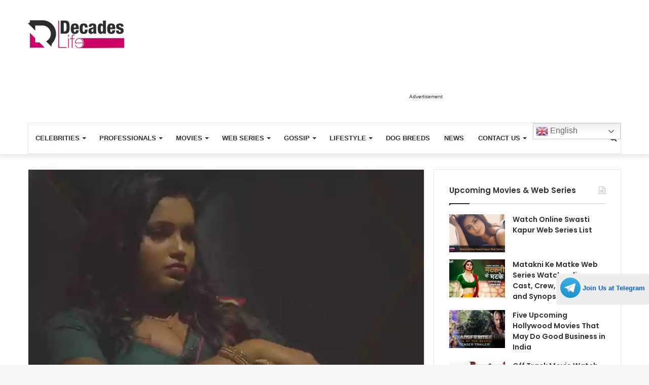

--- FILE ---
content_type: text/html; charset=UTF-8
request_url: https://www.decadeslife.com/ghonchu-watch-online-primeshots-web-series-cast-crew-wiki-story-synopsis/
body_size: 23256
content:
<!DOCTYPE html> <html dir="ltr" lang="en-US" prefix="og: https://ogp.me/ns#" data-skin="light"> <head> <meta charset="UTF-8"/> <link rel="profile" href="//gmpg.org/xfn/11"/> <link rel="manifest" href="/superpwa-manifest.json"> <link rel="prefetch" href="/superpwa-manifest.json"> <meta name="theme-color" content="#cd0064"> <title>GHONCHU Watch Online Primeshots Web Series, Cast, Crew, wiki, story, synopsis » DecadesLife</title> <meta http-equiv='x-dns-prefetch-control' content='on'> <link rel='dns-prefetch' href="//cdnjs.cloudflare.com/"/> <link rel='dns-prefetch' href="//ajax.googleapis.com/"/> <link rel='dns-prefetch' href="//fonts.googleapis.com/"/> <link rel='dns-prefetch' href="//fonts.gstatic.com/"/> <link rel='dns-prefetch' href="//s.gravatar.com/"/> <link rel='dns-prefetch' href="//www.google-analytics.com/"/> <link rel='preload' as='script' href="//ajax.googleapis.com/ajax/libs/webfont/1/webfont.js"> <style id='tie-critical-css' type='text/css'>:root{--brand-color:#0669ff;--dark-brand-color:#0051cc;--bright-color:#FFF;--base-color:#2c2f34}html{-ms-touch-action:manipulation;touch-action:manipulation;-webkit-text-size-adjust:100%;-ms-text-size-adjust:100%}article,aside,details,figcaption,figure,footer,header,main,menu,nav,section,summary{display:block}audio,canvas,progress,video{display:inline-block}audio:not([controls]){display:none;height:0}progress{vertical-align:baseline}template,[hidden]{display:none}a{background-color:transparent}a:active,a:hover{outline-width:0}abbr[title]{border-bottom:none;text-decoration:underline;text-decoration:underline dotted}b,strong{font-weight:inherit}b,strong{font-weight:600}dfn{font-style:italic}mark{background-color:#ff0;color:#000}small{font-size:80%}sub,sup{font-size:75%;line-height:0;position:relative;vertical-align:baseline}sub{bottom:-0.25em}sup{top:-0.5em}img{border-style:none}svg:not(:root){overflow:hidden}figure{margin:1em 0}hr{box-sizing:content-box;height:0;overflow:visible}button,input,select,textarea{font:inherit}optgroup{font-weight:bold}button,input,select{overflow:visible}button,input,select,textarea{margin:0}button,select{text-transform:none}button,[type="button"],[type="reset"],[type="submit"]{cursor:pointer}[disabled]{cursor:default}button,html [type="button"],[type="reset"],[type="submit"]{-webkit-appearance:button}button::-moz-focus-inner,input::-moz-focus-inner{border:0;padding:0}button:-moz-focusring,input:-moz-focusring{outline:1px dotted ButtonText}fieldset{border:1px solid #c0c0c0;margin:0 2px;padding:0.35em 0.625em 0.75em}legend{box-sizing:border-box;color:inherit;display:table;max-width:100%;padding:0;white-space:normal}textarea{overflow:auto}[type="checkbox"],[type="radio"]{box-sizing:border-box;padding:0}[type="number"]::-webkit-inner-spin-button,[type="number"]::-webkit-outer-spin-button{height:auto}[type="search"]{-webkit-appearance:textfield}[type="search"]::-webkit-search-cancel-button,[type="search"]::-webkit-search-decoration{-webkit-appearance:none}*{padding:0;margin:0;list-style:none;border:0;outline:none;box-sizing:border-box}*:before,*:after{box-sizing:border-box}body{background:#F7F7F7;color:var(--base-color);font-family:-apple-system, BlinkMacSystemFont, "Segoe UI", Roboto, Oxygen, Oxygen-Sans, Ubuntu, Cantarell, "Helvetica Neue", "Open Sans", Arial, sans-serif;font-size:13px;line-height:21px}h1,h2,h3,h4,h5,h6,.the-subtitle{line-height:1.4;font-weight:600}h1{font-size:41px;font-weight:700}h2{font-size:27px}h3{font-size:23px}h4,.the-subtitle{font-size:17px}h5{font-size:13px}h6{font-size:12px}a{color:var(--base-color);text-decoration:none;transition:0.15s}.brand-title,a:hover{color:var(--brand-color)}img,object,embed{max-width:100%;height:auto}iframe{max-width:100%}p{line-height:21px}.says,.screen-reader-text,.comment-form-comment label{clip:rect(1px, 1px, 1px, 1px);position:absolute !important;height:1px;width:1px;overflow:hidden}.stream-title{margin-bottom:3px;font-size:11px;color:#a5a5a5;display:block}.stream-item{text-align:center;position:relative;z-index:2;margin:20px 0;padding:0}.stream-item iframe{margin:0 auto}.stream-item img{max-width:100%;width:auto;height:auto;margin:0 auto;display:inline-block;vertical-align:middle}.stream-item.stream-item-above-header{margin:0}.stream-item.stream-item-between .post-item-inner{width:100%;display:block}.post-layout-8.is-header-layout-1.has-header-ad .entry-header-outer,body.post-layout-8.has-header-below-ad .entry-header-outer{padding-top:0}.stream-item-top-wrapper ~ .stream-item-below-header,.is-header-layout-1.has-header-ad.post-layout-6 .featured-area,.has-header-below-ad.post-layout-6 .featured-area{margin-top:0}.has-header-below-ad .fullwidth-entry-title.container-wrapper,.is-header-layout-1.has-header-ad .fullwidth-entry-title,.is-header-layout-1.has-header-ad .is-first-section,.has-header-below-ad .is-first-section{padding-top:0;margin-top:0}@media (max-width: 991px){body:not(.is-header-layout-1).has-header-below-ad.has-header-ad .top-nav-below .has-breaking-news{margin-bottom:20px}.has-header-ad .fullwidth-entry-title.container-wrapper,.has-header-ad.has-header-below-ad .stream-item-below-header,.single.has-header-ad:not(.has-header-below-ad) #content,.page.has-header-ad:not(.has-header-below-ad) #content{margin-top:0}.has-header-ad .is-first-section{padding-top:0}.has-header-ad:not(.has-header-below-ad) .buddypress-header-outer{margin-bottom:15px}}.has-full-width-logo .stream-item-top-wrapper,.header-layout-2 .stream-item-top-wrapper{width:100%;max-width:100%;float:none;clear:both}@media (min-width: 992px){.header-layout-2.has-normal-width-logo .stream-item-top-wrapper{margin-top:0}}.header-layout-3.no-stream-item .logo-container{width:100%;float:none}@media (min-width: 992px){.header-layout-3.has-normal-width-logo .stream-item-top img{float:right}}@media (max-width: 991px){.header-layout-3.has-normal-width-logo .stream-item-top{clear:both}}#background-stream-cover{top:0;left:0;z-index:0;overflow:hidden;width:100%;height:100%;position:fixed}@media (max-width: 768px){.hide_banner_header .stream-item-above-header,.hide_banner_top .stream-item-top-wrapper,.hide_banner_below_header .stream-item-below-header,.hide_banner_bottom .stream-item-above-footer,.hide_banner_above .stream-item-above-post,.hide_banner_above_content .stream-item-above-post-content,.hide_banner_below_content .stream-item-below-post-content,.hide_banner_below .stream-item-below-post,.hide_banner_comments .stream-item-below-post-comments,.hide_breaking_news #top-nav,.hide_sidebars .sidebar,.hide_footer_tiktok #footer-tiktok,.hide_footer_instagram #footer-instagram,.hide_footer #footer-widgets-container,.hide_copyright #site-info,.hide_breadcrumbs #breadcrumb,.hide_share_post_top .share-buttons-top,.hide_share_post_bottom .share-buttons-bottom,.hide_post_newsletter #post-newsletter,.hide_related #related-posts,.hide_read_next #read-next-block,.hide_post_authorbio .post-components .about-author,.hide_post_nav .prev-next-post-nav,.hide_back_top_button #go-to-top,.hide_read_more_buttons .more-link,.hide_inline_related_posts #inline-related-post{display:none !important}}.tie-icon:before,[class^="tie-icon-"],[class*=" tie-icon-"]{font-family:'tiefonticon' !important;speak:never;font-style:normal;font-weight:normal;font-variant:normal;text-transform:none;line-height:1;-webkit-font-smoothing:antialiased;-moz-osx-font-smoothing:grayscale;display:inline-block}body.tie-no-js a.remove,body.tie-no-js .tooltip,body.tie-no-js .woocommerce-message,body.tie-no-js .woocommerce-error,body.tie-no-js .woocommerce-info,body.tie-no-js .bbp-template-notice,body.tie-no-js .indicator-hint,body.tie-no-js .menu-counter-bubble-outer,body.tie-no-js .notifications-total-outer,body.tie-no-js .comp-sub-menu,body.tie-no-js .menu-sub-content{display:none !important}body.tie-no-js .fa,body.tie-no-js .fas,body.tie-no-js .far,body.tie-no-js .fab,body.tie-no-js .tie-icon:before,body.tie-no-js [class^="tie-icon-"],body.tie-no-js [class*=" tie-icon-"],body.tie-no-js .weather-icon{visibility:hidden !important}body.tie-no-js [class^="tie-icon-"]:before,body.tie-no-js [class*=" tie-icon-"]:before{content:"\f105"}.tie-popup,#autocomplete-suggestions{display:none}.container{margin-right:auto;margin-left:auto;padding-left:15px;padding-right:15px}.container:after{content:"";display:table;clear:both}@media (min-width: 768px){.container{width:100%}}@media (min-width: 1200px){.container{max-width:1200px}}.tie-row{margin-left:-15px;margin-right:-15px}.tie-row:after{content:"";display:table;clear:both}.tie-col-xs-1,.tie-col-sm-1,.tie-col-md-1,.tie-col-xs-2,.tie-col-sm-2,.tie-col-md-2,.tie-col-xs-3,.tie-col-sm-3,.tie-col-md-3,.tie-col-xs-4,.tie-col-sm-4,.tie-col-md-4,.tie-col-xs-5,.tie-col-sm-5,.tie-col-md-5,.tie-col-xs-6,.tie-col-sm-6,.tie-col-md-6,.tie-col-xs-7,.tie-col-sm-7,.tie-col-md-7,.tie-col-xs-8,.tie-col-sm-8,.tie-col-md-8,.tie-col-xs-9,.tie-col-sm-9,.tie-col-md-9,.tie-col-xs-10,.tie-col-sm-10,.tie-col-md-10,.tie-col-xs-11,.tie-col-sm-11,.tie-col-md-11,.tie-col-xs-12,.tie-col-sm-12,.tie-col-md-12{position:relative;min-height:1px;padding-left:15px;padding-right:15px}.tie-col-xs-1,.tie-col-xs-2,.tie-col-xs-3,.tie-col-xs-4,.tie-col-xs-5,.tie-col-xs-6,.tie-col-xs-7,.tie-col-xs-8,.tie-col-xs-9,.tie-col-xs-10,.tie-col-xs-11,.tie-col-xs-12{float:left}.tie-col-xs-1{width:8.33333%}.tie-col-xs-2{width:16.66667%}.tie-col-xs-3{width:25%}.tie-col-xs-4{width:33.33333%}.tie-col-xs-5{width:41.66667%}.tie-col-xs-6{width:50%}.tie-col-xs-7{width:58.33333%}.tie-col-xs-8{width:66.66667%}.tie-col-xs-9{width:75%}.tie-col-xs-10{width:83.33333%}.tie-col-xs-11{width:91.66667%}.tie-col-xs-12{width:100%}@media (min-width: 768px){.tie-col-sm-1,.tie-col-sm-2,.tie-col-sm-3,.tie-col-sm-4,.tie-col-sm-5,.tie-col-sm-6,.tie-col-sm-7,.tie-col-sm-8,.tie-col-sm-9,.tie-col-sm-10,.tie-col-sm-11,.tie-col-sm-12{float:left}.tie-col-sm-1{width:8.33333%}.tie-col-sm-2{width:16.66667%}.tie-col-sm-3{width:25%}.tie-col-sm-4{width:33.33333%}.tie-col-sm-5{width:41.66667%}.tie-col-sm-6{width:50%}.tie-col-sm-7{width:58.33333%}.tie-col-sm-8{width:66.66667%}.tie-col-sm-9{width:75%}.tie-col-sm-10{width:83.33333%}.tie-col-sm-11{width:91.66667%}.tie-col-sm-12{width:100%}}@media (min-width: 992px){.tie-col-md-1,.tie-col-md-2,.tie-col-md-3,.tie-col-md-4,.tie-col-md-5,.tie-col-md-6,.tie-col-md-7,.tie-col-md-8,.tie-col-md-9,.tie-col-md-10,.tie-col-md-11,.tie-col-md-12{float:left}.tie-col-md-1{width:8.33333%}.tie-col-md-2{width:16.66667%}.tie-col-md-3{width:25%}.tie-col-md-4{width:33.33333%}.tie-col-md-5{width:41.66667%}.tie-col-md-6{width:50%}.tie-col-md-7{width:58.33333%}.tie-col-md-8{width:66.66667%}.tie-col-md-9{width:75%}.tie-col-md-10{width:83.33333%}.tie-col-md-11{width:91.66667%}.tie-col-md-12{width:100%}}.tie-alignleft{float:left}.tie-alignright{float:right}.tie-aligncenter{clear:both;margin-left:auto;margin-right:auto}.fullwidth{width:100% !important}.alignleft{float:left;margin:0.375em 1.75em 1em 0}.alignright{float:right;margin:0.375em 0 1em 1.75em}.aligncenter{clear:both;display:block;margin:0 auto 1.75em;text-align:center;margin-left:auto;margin-right:auto;margin-top:6px;margin-bottom:6px}@media (max-width: 767px){.entry .alignright,.entry .alignright img,.entry .alignleft,.entry .alignleft img{float:none;clear:both;display:block;margin:0 auto 1.75em}}.clearfix:before,.clearfix:after{content:"\0020";display:block;height:0;overflow:hidden}.clearfix:after{clear:both}.tie-container,#tie-wrapper{height:100%;min-height:650px}.tie-container{position:relative;overflow:hidden}#tie-wrapper{background:#fff;position:relative;z-index:108;height:100%;margin:0 auto}.container-wrapper{background:#ffffff;border:1px solid rgba(0,0,0,0.1);border-radius:2px;padding:30px}#content{margin-top:30px}@media (max-width: 991px){#content{margin-top:15px}}.site-content{-ms-word-wrap:break-word;word-wrap:break-word}.boxed-layout #tie-wrapper,.boxed-layout .fixed-nav{max-width:1230px}.boxed-layout.wrapper-has-shadow #tie-wrapper{box-shadow:0 1px 7px rgba(171,171,171,0.5)}@media (min-width: 992px){.boxed-layout #main-nav.fixed-nav,.boxed-layout #tie-wrapper{width:95%}}@media (min-width: 992px){.framed-layout #tie-wrapper{margin-top:25px;margin-bottom:25px}}@media (min-width: 992px){.border-layout #tie-container{margin:25px}.border-layout:after,.border-layout:before{background:inherit;content:"";display:block;height:25px;left:0;bottom:0;position:fixed;width:100%;z-index:110}.border-layout:before{top:0;bottom:auto}.border-layout.admin-bar:before{top:32px}.border-layout #main-nav.fixed-nav{left:25px;right:25px;width:calc(100% - 50px)}}.theme-header{background:#fff;position:relative;z-index:999}.theme-header:after{content:"";display:table;clear:both}.theme-header.has-shadow{box-shadow:0 0 10px 5px rgba(0,0,0,0.1)}.theme-header.top-nav-below .top-nav{z-index:8}.is-stretch-header .container{max-width:100%}.logo-row{position:relative}#logo{margin-top:40px;margin-bottom:40px;display:block;float:left}#logo img{vertical-align:middle}#logo img[src*='.svg']{width:100% !important}@-moz-document url-prefix(){#logo img[src*='.svg']{height:100px}}#logo a{display:inline-block}#logo .h1-off{position:absolute;top:-9000px;left:-9000px}#logo.text-logo a{color:var(--brand-color)}#logo.text-logo a:hover{color:var(--dark-brand-color);opacity:0.8}#tie-logo-inverted,#tie-sticky-logo-inverted{display:none}.tie-skin-inverted #tie-sticky-logo-inverted,.tie-skin-inverted #tie-logo-inverted{display:block}.tie-skin-inverted #tie-sticky-logo-default,.tie-skin-inverted #tie-logo-default{display:none}.logo-text{font-size:50px;line-height:50px;font-weight:bold}@media (max-width: 670px){.logo-text{font-size:30px}}.has-full-width-logo.is-stretch-header .logo-container{padding:0}.has-full-width-logo #logo{margin:0}.has-full-width-logo #logo a,.has-full-width-logo #logo img{width:100%;height:auto;display:block}.has-full-width-logo #logo,.header-layout-2 #logo{float:none;text-align:center}.has-full-width-logo #logo img,.header-layout-2 #logo img{margin-right:auto;margin-left:auto}.has-full-width-logo .logo-container,.header-layout-2 .logo-container{width:100%;float:none}@media (max-width: 991px){#theme-header.has-normal-width-logo #logo{margin:14px 0 !important;text-align:left;line-height:1}#theme-header.has-normal-width-logo #logo img{width:auto;height:auto;max-width:190px}}@media (max-width: 479px){#theme-header.has-normal-width-logo #logo img{max-width:160px;max-height:60px !important}}@media (max-width: 991px){#theme-header.mobile-header-default:not(.header-layout-1) #logo,#theme-header.mobile-header-default.header-layout-1 .header-layout-1-logo{-webkit-flex-grow:10;-ms-flex-positive:10;flex-grow:10}#theme-header.mobile-header-centered.header-layout-1 .header-layout-1-logo{width:auto !important}#theme-header.mobile-header-centered #logo{float:none;text-align:center}}.components{float:right}.components>li{position:relative;float:right;list-style:none}.components>li.social-icons-item{margin:0}.components>li>a{display:block;position:relative;width:30px;text-align:center;line-height:inherit;font-size:16px}.components>li>a:hover,.components>li:hover>a{z-index:2}.components .avatar{border-radius:100%;position:relative;top:4px;max-width:20px}.components a.follow-btn{width:auto;padding-left:15px;padding-right:15px;overflow:hidden}.components .follow-btn .tie-icon-plus{font-size:13px}.components .follow-btn .follow-text{font-size:12px;margin-left:8px;display:block;float:right}.components .search-bar{width:auto;border:solid rgba(0,0,0,0.1);border-width:0 1px;margin-left:10px}.components #search{position:relative;background:transparent}.components #search-input{border:0;margin-bottom:0;line-height:inherit;width:100%;background:transparent;padding:0 25px 0 10px;border-radius:0;box-sizing:border-box;font-size:inherit}.components #search-input:hover{background:rgba(0,0,0,0.03)}.components #search-input:focus{background:rgba(0,0,0,0.03);box-shadow:none}.components #search-submit{position:absolute;right:0;top:0;width:40px;line-height:inherit;color:#777777;background:transparent;font-size:15px;padding:0;transition:color 0.15s}.components #search-submit:hover{color:var(--brand-color)}#search-submit .tie-icon-spinner{color:#555;cursor:default;-webkit-animation:tie-spin 3s infinite linear;animation:tie-spin 3s infinite linear}.top-nav-boxed .components li:first-child.weather-menu-item,.main-nav-boxed .components li:first-child.weather-menu-item,.components .search-bar+.weather-menu-item{padding-right:10px}.popup-login-icon.has-title a{width:auto;padding:0 8px}.popup-login-icon.has-title span{line-height:unset;float:left}.popup-login-icon.has-title .login-title{position:relative;font-size:13px;padding-left:4px}.weather-menu-item{display:-webkit-flex;display:-ms-flexbox;display:flex;-webkit-align-items:center;-ms-flex-align:center;align-items:center;padding-right:5px;overflow:hidden}.weather-menu-item:after{content:'t';visibility:hidden;width:0}.weather-menu-item .weather-wrap{padding:0;overflow:inherit;line-height:23px}.weather-menu-item .weather-forecast-day{display:block;float:left;width:auto;padding:0 5px;line-height:initial}.weather-menu-item .weather-forecast-day .weather-icon{font-size:26px;margin-bottom:0}.weather-menu-item .city-data{float:left;display:block;font-size:12px}.weather-menu-item .weather-current-temp{font-size:16px;font-weight:400}.weather-menu-item .weather-current-temp sup{font-size:9px;top:-2px}.weather-menu-item .theme-notice{padding:0 10px}.components .tie-weather-widget{color:var(--base-color)}.main-nav-dark .main-nav .tie-weather-widget{color:#ffffff}.top-nav-dark .top-nav .tie-weather-widget{color:#ccc}.components .icon-basecloud-bg:after{color:#ffffff}.main-nav-dark .main-nav .icon-basecloud-bg:after{color:#1f2024}.top-nav-dark .top-nav .icon-basecloud-bg:after{color:#1f2024}.header-layout-1 #menu-components-wrap{display:-webkit-flex;display:-ms-flexbox;display:flex;-webkit-justify-content:flex-end;-ms-flex-pack:end;justify-content:flex-end}@media (max-width: 991px){.header-layout-1 #main-nav [class*="tie-col-md"]{float:left;width:auto}}.header-layout-1 .main-menu-wrapper{display:table;width:100%}.header-layout-1 #logo{line-height:1;float:left;margin-top:20px;margin-bottom:20px}.header-layout-1 .header-layout-1-logo{display:table-cell;vertical-align:middle;float:none}.header-layout-1 #main-nav .components .search-bar{border:none}.header-layout-1 #main-nav .components #search-input{border:1px solid rgba(0,0,0,0.1);line-height:initial;padding-top:10px;padding-bottom:10px}.header-layout-1.main-nav-dark #main-nav .components #search-input{border-color:rgba(255,255,255,0.07)}.header-layout-2 #menu-components-wrap{display:-webkit-flex;display:-ms-flexbox;display:flex;-webkit-justify-content:center;-ms-flex-pack:center;justify-content:center}.header-layout-4 #menu-components-wrap{-webkit-justify-content:flex-start;-ms-flex-pack:start;justify-content:flex-start;padding-left:25px}.header-layout-4 #menu-components-wrap .main-menu-wrap{-webkit-flex-grow:1;-ms-flex-positive:1;flex-grow:1}.is-header-bg-extended #theme-header,.is-header-bg-extended #theme-header.header-layout-1 #main-nav:not(.fixed-nav){background:transparent !important;display:inline-block !important;width:100% !important;box-shadow:none !important;transition:background 0.3s}.is-header-bg-extended #theme-header:before,.is-header-bg-extended #theme-header.header-layout-1 #main-nav:not(.fixed-nav):before{content:"";position:absolute;width:100%;left:0;right:0;top:0;height:150px;background-image:linear-gradient(to top, transparent, rgba(0,0,0,0.5))}@media (max-width: 991px){.is-header-bg-extended #tie-wrapper #theme-header .logo-container:not(.fixed-nav){background:transparent;box-shadow:none;transition:background 0.3s}}.is-header-bg-extended .has-background .is-first-section{margin-top:-350px !important}.is-header-bg-extended .has-background .is-first-section>*{padding-top:350px !important}.rainbow-line{height:3px;width:100%;position:relative;z-index:2;background-image:linear-gradient(to right, #f76570 0%, #f76570 8%, #f3a46b 8%, #f3a46b 16%, #f3a46b 16%, #ffd205 16%, #ffd205 24%, #ffd205 24%, #1bbc9b 24%, #1bbc9b 25%, #1bbc9b 32%, #14b9d5 32%, #14b9d5 40%, #c377e4 40%, #c377e4 48%, #f76570 48%, #f76570 56%, #f3a46b 56%, #f3a46b 64%, #ffd205 64%, #ffd205 72%, #1bbc9b 72%, #1bbc9b 80%, #14b9d5 80%, #14b9d5 80%, #14b9d5 89%, #c377e4 89%, #c377e4 100%)}@media (max-width: 991px){.logo-container,.header-layout-1 .main-menu-wrapper{border-width:0;display:-webkit-flex;display:-ms-flexbox;display:flex;-webkit-flex-flow:row nowrap;-ms-flex-flow:row nowrap;flex-flow:row nowrap;-webkit-align-items:center;-ms-flex-align:center;align-items:center;-webkit-justify-content:space-between;-ms-flex-pack:justify;justify-content:space-between}}.mobile-header-components{display:none;z-index:10;height:30px;line-height:30px;-webkit-flex-wrap:nowrap;-ms-flex-wrap:nowrap;flex-wrap:nowrap;-webkit-flex:1 1 0%;-ms-flex:1 1 0%;flex:1 1 0%}.mobile-header-components .components{float:none;display:-webkit-flex !important;display:-ms-flexbox !important;display:flex !important;-webkit-justify-content:stretch;-ms-flex-pack:stretch;justify-content:stretch}.mobile-header-components .components li.custom-menu-link{display:inline-block;float:none}.mobile-header-components .components li.custom-menu-link>a{width:20px;padding-bottom:15px}.mobile-header-components .components li.custom-menu-link>a .menu-counter-bubble{right:calc(50% - 10px);bottom:-10px}.header-layout-1.main-nav-dark .mobile-header-components .components li.custom-menu-link>a{color:#fff}.dark-skin .mobile-header-components .components a.button.guest-btn:not(:hover){background:#23262a;border-color:#23262a;color:#fff}.mobile-header-components .components .comp-sub-menu{padding:10px}.dark-skin .mobile-header-components .components .comp-sub-menu{background:#1f2024}.mobile-header-components [class^="tie-icon-"],.mobile-header-components [class*=" tie-icon-"]{font-size:18px;width:20px;height:20px;vertical-align:middle}.mobile-header-components .tie-mobile-menu-icon{font-size:20px}.mobile-header-components .tie-icon-grid-9,.mobile-header-components .tie-icon-grid-4{-webkit-transform:scale(1.75);-ms-transform:scale(1.75);transform:scale(1.75)}.mobile-header-components .nav-icon{display:inline-block;width:20px;height:2px;background-color:var(--base-color);position:relative;top:-4px;transition:background 0.4s ease}.mobile-header-components .nav-icon:before,.mobile-header-components .nav-icon:after{position:absolute;right:0;background-color:var(--base-color);content:'';display:block;width:100%;height:100%;transition:background 0.4s, right .2s ease, -webkit-transform 0.4s;transition:transform 0.4s, background 0.4s, right .2s ease;transition:transform 0.4s, background 0.4s, right .2s ease, -webkit-transform 0.4s;-webkit-transform:translateZ(0);transform:translateZ(0);-webkit-backface-visibility:hidden;backface-visibility:hidden}.mobile-header-components .nav-icon:before{-webkit-transform:translateY(-7px);-ms-transform:translateY(-7px);transform:translateY(-7px)}.mobile-header-components .nav-icon:after{-webkit-transform:translateY(7px);-ms-transform:translateY(7px);transform:translateY(7px)}.mobile-header-components .nav-icon.is-layout-2:before,.mobile-header-components .nav-icon.is-layout-2:after{width:70%;right:15%}.mobile-header-components .nav-icon.is-layout-3:after{width:60%}.mobile-header-components .nav-icon.is-layout-4:after{width:60%;right:auto;left:0}.dark-skin .mobile-header-components .nav-icon,.dark-skin .mobile-header-components .nav-icon:before,.dark-skin .mobile-header-components .nav-icon:after,.main-nav-dark.header-layout-1 .mobile-header-components .nav-icon,.main-nav-dark.header-layout-1 .mobile-header-components .nav-icon:before,.main-nav-dark.header-layout-1 .mobile-header-components .nav-icon:after{background-color:#ffffff}.dark-skin .mobile-header-components .nav-icon .menu-text,.main-nav-dark.header-layout-1 .mobile-header-components .nav-icon .menu-text{color:#ffffff}.mobile-header-components .menu-text-wrapper{white-space:nowrap;width:auto !important}.mobile-header-components .menu-text{color:var(--base-color);line-height:30px;font-size:12px;padding:0 0 0 5px;display:inline-block;transition:color 0.4s}.dark-skin .mobile-header-components .menu-text,.main-nav-dark.header-layout-1 .mobile-header-components .menu-text{color:#ffffff}#mobile-header-components-area_1 .components li.custom-menu-link>a{margin-right:15px}#mobile-header-components-area_1 .comp-sub-menu{left:0;right:auto}#mobile-header-components-area_2 .components{-webkit-flex-direction:row-reverse;-ms-flex-direction:row-reverse;flex-direction:row-reverse}#mobile-header-components-area_2 .components li.custom-menu-link>a{margin-left:15px}#mobile-menu-icon:hover .nav-icon,#mobile-menu-icon:hover .nav-icon:before,#mobile-menu-icon:hover .nav-icon:after{background-color:var(--brand-color)}@media (max-width: 991px){.logo-container:before,.logo-container:after{height:1px}.mobile-components-row .logo-wrapper{height:auto !important}.mobile-components-row .logo-container,.mobile-components-row.header-layout-1 .main-menu-wrapper{-webkit-flex-wrap:wrap;-ms-flex-wrap:wrap;flex-wrap:wrap}.mobile-components-row:not(.header-layout-1) #logo,.mobile-components-row.header-layout-1 .header-layout-1-logo{-webkit-flex:1 0 100%;-ms-flex:1 0 100%;flex:1 0 100%;-webkit-order:-1;-ms-flex-order:-1;order:-1}.mobile-components-row .mobile-header-components{padding:5px 0;height:45px}.mobile-components-row .mobile-header-components .components li.custom-menu-link>a{padding-bottom:0}#tie-body #mobile-container,.mobile-header-components{display:block}#slide-sidebar-widgets{display:none}}.top-nav{background-color:#ffffff;position:relative;z-index:10;line-height:35px;border:1px solid rgba(0,0,0,0.1);border-width:1px 0;color:var(--base-color)}.main-nav-below.top-nav-above .top-nav{border-top-width:0}.top-nav a:not(.button):not(:hover){color:var(--base-color)}.top-nav .components>li:hover>a{color:var(--brand-color)}.topbar-wrapper{display:-webkit-flex;display:-ms-flexbox;display:flex;min-height:35px}.top-nav.has-menu .topbar-wrapper,.top-nav.has-components .topbar-wrapper{display:block}.top-nav .tie-alignleft,.top-nav .tie-alignright{-webkit-flex-grow:1;-ms-flex-positive:1;flex-grow:1;position:relative}.top-nav.has-breaking-news .tie-alignleft{-webkit-flex:1 0 100px;-ms-flex:1 0 100px;flex:1 0 100px}.top-nav.has-breaking-news .tie-alignright{-webkit-flex-grow:0;-ms-flex-positive:0;flex-grow:0;z-index:1}.top-nav.has-date-components .tie-alignleft .components>li:first-child:not(.search-bar),.top-nav.has-date-components-menu .components>li:first-child:not(.search-bar),.top-nav-boxed .top-nav.has-components .components>li:first-child:not(.search-bar){border-width:0}@media (min-width: 992px){.header-layout-1.top-nav-below:not(.has-shadow) .top-nav{border-width:0 0 1px}}.topbar-today-date{float:left;padding-right:15px;font-size:12px;-webkit-flex-shrink:0;-ms-flex-negative:0;flex-shrink:0}.topbar-today-date:before{font-size:13px;content:"\f017"}.top-menu .menu a{padding:0 10px}.top-menu .menu li:hover>a{color:var(--brand-color)}.top-menu .menu ul{display:none;position:absolute;background:#ffffff}.top-menu .menu li:hover>ul{display:block}.top-menu .menu li{position:relative}.top-menu .menu ul.sub-menu a{width:180px;line-height:20px;padding:7px 15px}.tie-alignright .top-menu{float:right;border-width:0 1px}.top-menu .menu .tie-current-menu>a{color:var(--brand-color)}@media (min-width: 992px){.top-nav-boxed .top-nav{background:transparent !important;border-width:0}.top-nav-boxed .topbar-today-date{padding:0 15px}.top-nav-boxed .top-nav{background:transparent;border-width:0}.top-nav-boxed .topbar-wrapper{background:#ffffff;border:1px solid rgba(0,0,0,0.1);border-width:0 1px 1px;width:100%}.top-nav-boxed.main-nav-above.top-nav-below:not(.header-layout-1) .topbar-wrapper{border-width:1px}.top-nav-boxed.has-shadow.top-nav-below .topbar-wrapper,.top-nav-boxed.has-shadow.top-nav-below-main-nav .topbar-wrapper{border-width:1px 1px 0 !important}.top-nav-boxed.main-nav-below.top-nav-below-main-nav .has-breaking-news .topbar-wrapper{border-left-width:0 !important}.top-nav-boxed .has-menu .topbar-wrapper,.top-nav-boxed .has-components .topbar-wrapper{border-width:0 1px 1px}.top-nav-boxed .tie-alignright .search-bar{border-right-width:0}.top-nav-boxed .tie-alignleft .search-bar{border-left-width:0}.top-nav-boxed .has-date-components .tie-alignleft .search-bar,.top-nav-boxed .has-date-components-menu .tie-alignleft .search-bar{border-left-width:1px}}.top-nav .tie-alignleft .components,.top-nav .tie-alignleft .components>li{float:left}.top-nav .tie-alignleft .comp-sub-menu{right:auto;left:-1px}.top-nav-dark .top-nav{background-color:#2c2e32;color:#ccc}.top-nav-dark .top-nav *{border-color:rgba(255,255,255,0.1)}.top-nav-dark .top-nav .breaking a{color:#ccc}.top-nav-dark .top-nav .breaking a:hover{color:#ffffff}.top-nav-dark .top-nav .components>li>a,.top-nav-dark .top-nav .components>li.social-icons-item .social-link:not(:hover) span{color:#ccc}.top-nav-dark .top-nav .components>li:hover>a{color:#ffffff}.top-nav-dark .top-nav .top-menu li a{color:#ccc;border-color:rgba(255,255,255,0.04)}.top-nav-dark .top-menu ul{background:#2c2e32}.top-nav-dark .top-menu li:hover>a{background:rgba(0,0,0,0.1);color:var(--brand-color)}.top-nav-dark.top-nav-boxed .top-nav{background-color:transparent}.top-nav-dark.top-nav-boxed .topbar-wrapper{background-color:#2c2e32}.top-nav-dark.top-nav-boxed.top-nav-above.main-nav-below .topbar-wrapper{border-width:0}.top-nav-light #top-nav .weather-icon .icon-cloud,.top-nav-light #top-nav .weather-icon .icon-basecloud-bg,.top-nav-light #top-nav .weather-icon .icon-cloud-behind,.main-nav-light #main-nav .weather-icon .icon-cloud,.main-nav-light #main-nav .weather-icon .icon-basecloud-bg,.main-nav-light #main-nav .weather-icon .icon-cloud-behind{color:#d3d3d3}@media (max-width: 991px){.top-nav:not(.has-breaking-news),.topbar-today-date,.top-menu,.theme-header .components{display:none}}.breaking{display:none}.main-nav-wrapper{position:relative;z-index:4}.main-nav-below.top-nav-below-main-nav .main-nav-wrapper{z-index:9}.main-nav-above.top-nav-below .main-nav-wrapper{z-index:10}.main-nav{background-color:var(--main-nav-background);color:var(--main-nav-primary-color);position:relative;border:1px solid var(--main-nav-main-border-color);border-width:1px 0}.main-menu-wrapper{border:0 solid var(--main-nav-main-border-color);position:relative}@media (min-width: 992px){.header-menu{float:left}.header-menu .menu li{display:block;float:left}.header-menu .menu a{display:block;position:relative}.header-menu .menu .sub-menu a{padding:8px 10px}.header-menu .menu a:hover,.header-menu .menu li:hover>a{z-index:2}.header-menu .menu ul{box-shadow:0 2px 5px rgba(0,0,0,0.1)}.header-menu .menu ul li{position:relative}.header-menu .menu ul a{border-width:0 0 1px;transition:0.15s}.header-menu .menu ul ul{top:0;left:100%}#main-nav{z-index:9;line-height:60px}#main-nav .search-bar{border-color:var(--main-nav-main-border-color)}.top-nav-below-main-nav #main-nav .main-menu>ul>li,.header-layout-1.top-nav-below #main-nav .main-menu>ul>li{border-bottom:0;margin-bottom:0}.main-menu .menu a{transition:0.15s}.main-menu .menu>li>a{padding:0 14px;font-size:13px;font-weight:600}.main-menu .menu>li>.menu-sub-content{border-top:2px solid var(--main-nav-primary-color)}.main-menu .menu>li.tie-current-menu{border-bottom:5px solid var(--main-nav-primary-color);margin-bottom:-5px}.main-menu .menu>li.tie-current-menu>a:after{content:"";width:20px;height:2px;position:absolute;margin-top:17px;left:50%;top:50%;bottom:auto;right:auto;-webkit-transform:translateX(-50%) translateY(-50%);-ms-transform:translateX(-50%) translateY(-50%);transform:translateX(-50%) translateY(-50%);background:#2c2f34;transition:0.3s}.main-menu .menu>li.is-icon-only>a{padding:0 20px;line-height:inherit}.main-menu .menu>li.is-icon-only>a:after,.main-menu .menu>li.is-icon-only>a:before{display:none}.main-menu .menu>li.is-icon-only>a .tie-menu-icon{font-size:160%;-webkit-transform:translateY(15%);-ms-transform:translateY(15%);transform:translateY(15%)}.main-menu .menu ul{line-height:20px;z-index:1}.main-menu .menu .sub-menu .tie-menu-icon,.main-menu .menu .mega-recent-featured-list .tie-menu-icon,.main-menu .menu .mega-link-column .tie-menu-icon,.main-menu .menu .mega-cat-more-links .tie-menu-icon{width:20px}.main-menu .menu-sub-content{background:var(--main-nav-background);display:none;padding:15px;width:230px;position:absolute;box-shadow:0 2px 2px rgba(0,0,0,0.15)}.main-menu .menu-sub-content a{width:200px}.main-menu .menu-sub-content .menu-item-has-children>a:before{right:5px}.main-menu ul li:hover>.menu-sub-content,.main-menu ul li[aria-expanded="true"]>ul,.main-menu ul li[aria-expanded="true"]>.mega-menu-block{display:block;z-index:1}nav.main-nav .menu>li.tie-current-menu>a,nav.main-nav .menu>li:hover>a{background-color:var(--main-nav-primary-color);color:var(--main-nav-contrast-primary-color)}.header-layout-1 .main-menu-wrap .menu>li:only-child:not(.mega-menu){position:relative}.header-layout-1 .main-menu-wrap .menu>li:only-child>.menu-sub-content{right:0;left:auto}.header-layout-1 .main-menu-wrap .menu>li:only-child>.menu-sub-content ul{left:auto;right:100%}nav.main-nav .components>li:hover>a{color:var(--brand-color)}.main-nav .menu ul li:hover>a:not(.megamenu-pagination),.main-nav .components li a:hover,.main-nav .menu ul li.current-menu-item:not(.mega-link-column)>a{color:var(--main-nav-primary-color)}.main-nav .menu a,.main-nav .components li a{color:var(--main-nav-text-color)}.main-nav .components li a.button:hover,.main-nav .components li a.checkout-button{color:var(--main-nav-contrast-primary-color)}.main-nav-light{--main-nav-background:#FFFFFF;--main-nav-secondry-background:rgba(0,0,0,0.03);--main-nav-primary-color:var(--brand-color);--main-nav-contrast-primary-color:var(--bright-color);--main-nav-text-color:var(--base-color);--main-nav-secondry-text-color:rgba(0,0,0,0.5);--main-nav-main-border-color:rgba(0,0,0,0.1);--main-nav-secondry-border-color:rgba(0,0,0,0.08)}.main-nav-light.fixed-nav{background-color:rgba(255,255,255,0.95)}.main-nav-dark{--main-nav-background:#1f2024;--main-nav-secondry-background:rgba(0,0,0,0.2);--main-nav-primary-color:var(--brand-color);--main-nav-contrast-primary-color:var(--bright-color);--main-nav-text-color:#FFFFFF;--main-nav-secondry-text-color:rgba(225,255,255,0.5);--main-nav-main-border-color:rgba(255,255,255,0.07);--main-nav-secondry-border-color:rgba(255,255,255,0.04)}.main-nav-dark .main-nav,.main-nav-dark .main-nav ul.cats-horizontal li a{border-width:0}.main-nav-dark .main-nav.fixed-nav{background-color:rgba(31,32,36,0.95)}}@media (min-width: 992px){header .menu-item-has-children>a:before,.mega-menu>a:before{content:'';position:absolute;right:12px;margin-top:2px;top:50%;bottom:auto;-webkit-transform:translateY(-50%);-ms-transform:translateY(-50%);transform:translateY(-50%);width:0;height:0;border:4px solid transparent;border-top:4px solid #ffffff;transition:border 0.15s}header .menu-item-has-children .menu-item-has-children>a:before,.mega-menu .menu-item-has-children>a:before{border:4px solid transparent;border-left-color:#ffffff}.menu>.menu-item-has-children:not(.is-icon-only)>a,.menu .mega-menu:not(.is-icon-only)>a{padding-right:25px}.main-menu .menu>li.tie-current-menu>a:before,.main-menu .menu>li:hover>a:before{border-top-color:var(--bright-color)}.main-nav-light .main-nav .menu-item-has-children>a:before,.main-nav-light .mega-menu>a:before{border-top-color:var(--base-color)}.main-nav-light .main-nav .menu-item-has-children .menu-item-has-children>a:before,.main-nav-light .mega-menu .menu-item-has-children>a:before{border-top-color:transparent;border-left-color:var(--base-color)}.main-nav-light .main-nav .menu-item-has-children li:hover>a:before,.main-nav-light .mega-menu li:hover>a:before{border-left-color:var(--brand-color)}.top-nav-dark .top-menu .menu-item-has-children>a:before{border-top-color:#ccc}.top-nav-dark .top-menu .menu-item-has-children .menu-item-has-children>a:before{border-left-color:#ccc;border-top-color:transparent}}@media (min-width: 992px){.main-nav-boxed .main-nav{border-width:0}.main-nav-boxed .main-menu-wrapper{float:left;width:100%;background-color:var(--main-nav-background)}.main-nav-boxed .main-menu-wrapper .search-bar{border-right-width:0}.main-nav-boxed.main-nav-light .main-menu-wrapper{border-width:1px}.dark-skin .main-nav-boxed.main-nav-light .main-menu-wrapper{border-width:0}.main-nav-boxed.main-nav-light .fixed-nav .main-menu-wrapper{border-color:transparent}.main-nav-above.top-nav-above #main-nav:not(.fixed-nav){top:-1px}.main-nav-below.top-nav-below #main-nav:not(.fixed-nav){bottom:-1px}.dark-skin .main-nav-below.top-nav-above #main-nav{border-width:0}.dark-skin .main-nav-below.top-nav-below-main-nav #main-nav{border-top-width:0}}.main-nav-boxed .main-nav:not(.fixed-nav),.main-nav-boxed .fixed-nav .main-menu-wrapper,.theme-header:not(.main-nav-boxed) .fixed-nav .main-menu-wrapper{background:transparent !important}@media (min-width: 992px){.header-layout-1.main-nav-below.top-nav-above .main-nav{margin-top:-1px}.header-layout-1.main-nav-below.top-nav-above .top-nav{border-top-width:0}.header-layout-1.main-nav-below.top-nav-above .breaking-title{top:0;margin-bottom:-1px}}.header-layout-1.main-nav-below.top-nav-below-main-nav .main-nav-wrapper{z-index:9}.header-layout-1.main-nav-below.top-nav-below-main-nav .main-nav{margin-bottom:-1px;bottom:0;border-top-width:0}@media (min-width: 992px){.header-layout-1.main-nav-below.top-nav-below-main-nav .top-nav{margin-top:-1px}}.header-layout-1.has-shadow:not(.top-nav-below) .main-nav{border-bottom:0 !important}#theme-header.header-layout-1>div:only-child nav{border-width:0 !important}@media only screen and (min-width: 992px) and (max-width: 1100px){.main-nav .menu>li:not(.is-icon-only)>a{padding-left:7px;padding-right:7px}.main-nav .menu>li:not(.is-icon-only)>a:before{display:none}.main-nav .menu>li.is-icon-only>a{padding-left:15px;padding-right:15px}}.menu-tiny-label{font-size:10px;border-radius:10px;padding:2px 7px 3px;margin-left:3px;line-height:1;position:relative;top:-1px}.menu-tiny-label.menu-tiny-circle{border-radius:100%}@media (max-width: 991px){#sticky-logo{display:none}}@media (min-width: 992px){#sticky-logo{overflow:hidden;float:left;vertical-align:middle}#sticky-logo a{line-height:1;display:inline-block}#sticky-logo img{position:relative;vertical-align:middle;padding:8px 10px;top:-1px;max-height:50px}.just-before-sticky #sticky-logo img,.header-layout-1 #sticky-logo img{padding:0}.header-layout-1:not(.has-custom-sticky-logo) #sticky-logo{display:none}.theme-header #sticky-logo img{opacity:0;visibility:hidden;width:0 !important;-webkit-transform:translateY(75%);-ms-transform:translateY(75%);transform:translateY(75%);transition:opacity 0.6s cubic-bezier(0.55, 0, 0.1, 1),-webkit-transform 0.3s cubic-bezier(0.55, 0, 0.1, 1);transition:transform 0.3s cubic-bezier(0.55, 0, 0.1, 1),opacity 0.6s cubic-bezier(0.55, 0, 0.1, 1);transition:transform 0.3s cubic-bezier(0.55, 0, 0.1, 1),opacity 0.6s cubic-bezier(0.55, 0, 0.1, 1),-webkit-transform 0.3s cubic-bezier(0.55, 0, 0.1, 1)}.theme-header.header-layout-1:not(.has-custom-sticky-logo) #sticky-logo img{transition:none}.theme-header:not(.header-layout-1) #main-nav:not(.fixed-nav) #sticky-logo img{margin-left:-20px}.header-layout-1 .flex-placeholder{-webkit-flex-grow:1;-ms-flex-positive:1;flex-grow:1}}.theme-header .fixed-nav{position:fixed;width:100%;top:0;bottom:auto !important;z-index:100;will-change:transform;-webkit-transform:translateY(-100%);-ms-transform:translateY(-100%);transform:translateY(-100%);transition:-webkit-transform 0.3s;transition:transform 0.3s;transition:transform 0.3s, -webkit-transform 0.3s;box-shadow:0 4px 2px -2px rgba(0,0,0,0.1);border-width:0;background-color:rgba(255,255,255,0.95)}.theme-header .fixed-nav:not(.just-before-sticky){line-height:60px !important}@media (min-width: 992px){.theme-header .fixed-nav:not(.just-before-sticky) .header-layout-1-logo{display:none}}.theme-header .fixed-nav:not(.just-before-sticky) #sticky-logo img{opacity:1;visibility:visible;width:auto !important;-webkit-transform:translateY(0);-ms-transform:translateY(0);transform:translateY(0)}@media (min-width: 992px){.header-layout-1:not(.just-before-sticky):not(.has-custom-sticky-logo) .fixed-nav #sticky-logo{display:block}}.admin-bar .theme-header .fixed-nav{top:32px}@media (max-width: 782px){.admin-bar .theme-header .fixed-nav{top:46px}}@media (max-width: 600px){.admin-bar .theme-header .fixed-nav{top:0}}@media (min-width: 992px){.border-layout .theme-header .fixed-nav{top:25px}.border-layout.admin-bar .theme-header .fixed-nav{top:57px}}.theme-header .fixed-nav .container{opacity:0.95}.theme-header .fixed-nav .main-menu-wrapper,.theme-header .fixed-nav .main-menu{border-top:0}.theme-header .fixed-nav.fixed-unpinned:not(.default-behavior-mode) .main-menu .menu>li.tie-current-menu{border-bottom-width:0;margin-bottom:0}.theme-header .fixed-nav.unpinned-no-transition{transition:none}.theme-header .fixed-nav:not(.fixed-unpinned):not(.fixed-pinned) .tie-current-menu{border:none !important}.theme-header .fixed-pinned,.theme-header .default-behavior-mode.fixed-unpinned{-webkit-transform:translate3d(0, 0, 0);transform:translate3d(0, 0, 0)}@media (max-width: 991px){.theme-header .fixed-nav{transition:none}.fixed-nav.logo-container.sticky-up,.fixed-nav.logo-container.sticky-nav-slide.sticky-down,.fixed-nav#main-nav.sticky-up,.fixed-nav#main-nav.sticky-nav-slide.sticky-down{transition:-webkit-transform 0.4s ease;transition:transform 0.4s ease;transition:transform 0.4s ease, -webkit-transform 0.4s ease}.sticky-type-slide .fixed-nav.logo-container.sticky-nav-slide-visible,.sticky-type-slide .fixed-nav#main-nav.sticky-nav-slide-visible{-webkit-transform:translateY(0);-ms-transform:translateY(0);transform:translateY(0)}.fixed-nav.default-behavior-mode{-webkit-transform:none !important;-ms-transform:none !important;transform:none !important}}@media (max-width: 991px){#tie-wrapper header#theme-header{box-shadow:none;background:transparent !important}.logo-container,.header-layout-1 .main-nav{border-width:0;box-shadow:0 3px 7px 0 rgba(0,0,0,0.1)}.header-layout-1.top-nav-below .main-nav:not(.fixed-nav){box-shadow:none}.is-header-layout-1.has-header-ad .top-nav-below .main-nav{border-bottom-width:1px}.logo-container,.header-layout-1 .main-nav{background-color:#ffffff}.dark-skin .logo-container,.main-nav-dark.header-layout-1 .main-nav{background-color:#1f2024}.dark-skin #theme-header .logo-container.fixed-nav{background-color:rgba(31,32,36,0.95)}.header-layout-1.main-nav-below.top-nav-below-main-nav .main-nav{margin-bottom:0}#sticky-nav-mask,.header-layout-1 #menu-components-wrap,.header-layout-3 .main-nav-wrapper,.header-layout-2 .main-nav-wrapper{display:none}.main-menu-wrapper .tie-alignleft{width:100%}} </style> <meta name="description" content="Synopsis Primeshots Web Series GHONCHU Watch Online Primeshots App is releasing new Mrs. Teacher 3 Watch Online web series with thrilling and exciting moments. Primeshots app got its successful rate of previous web series and their parts. This web series casts Neha Gupta (Bahu) in major roles. Watch all the latest episodes of Mrs. Teacher 3 Watch Online"/> <meta name="robots" content="max-image-preview:large"/> <meta name="keywords" content="gossips,primeshots web series,web series"/> <link rel="canonical" href="https://www.decadeslife.com/ghonchu-watch-online-primeshots-web-series-cast-crew-wiki-story-synopsis/"/> <meta name="generator" content="All in One SEO (AIOSEO) 4.4.0.1"/> <meta property="og:locale" content="en_US"/> <meta property="og:site_name" content="DecadesLife » A Hub of Celebrities Net Worth, Biography, Movies, Web Series, TV Shows"/> <meta property="og:type" content="article"/> <meta property="og:title" content="GHONCHU Watch Online Primeshots Web Series, Cast, Crew, wiki, story, synopsis » DecadesLife"/> <meta property="og:description" content="Synopsis Primeshots Web Series GHONCHU Watch Online Primeshots App is releasing new Mrs. Teacher 3 Watch Online web series with thrilling and exciting moments. Primeshots app got its successful rate of previous web series and their parts. This web series casts Neha Gupta (Bahu) in major roles. Watch all the latest episodes of Mrs. Teacher 3 Watch Online"/> <meta property="og:url" content="https://www.decadeslife.com/ghonchu-watch-online-primeshots-web-series-cast-crew-wiki-story-synopsis/"/> <meta property="og:image" content="https://www.decadeslife.com/wp-content/uploads/2023/03/GHONCHU-Watch-Online-Primeshots-Web-Series-Cast-Crew-wiki-story-synopsis.webp"/> <meta property="og:image:secure_url" content="https://www.decadeslife.com/wp-content/uploads/2023/03/GHONCHU-Watch-Online-Primeshots-Web-Series-Cast-Crew-wiki-story-synopsis.webp"/> <meta property="og:image:width" content="700"/> <meta property="og:image:height" content="400"/> <meta property="article:published_time" content="2023-03-16T12:56:33+00:00"/> <meta property="article:modified_time" content="2023-03-17T12:22:35+00:00"/> <meta property="article:publisher" content="https://www.facebook.com/decadeslife"/> <meta name="twitter:card" content="summary"/> <meta name="twitter:site" content="@decades_life"/> <meta name="twitter:title" content="GHONCHU Watch Online Primeshots Web Series, Cast, Crew, wiki, story, synopsis » DecadesLife"/> <meta name="twitter:description" content="Synopsis Primeshots Web Series GHONCHU Watch Online Primeshots App is releasing new Mrs. Teacher 3 Watch Online web series with thrilling and exciting moments. Primeshots app got its successful rate of previous web series and their parts. This web series casts Neha Gupta (Bahu) in major roles. Watch all the latest episodes of Mrs. Teacher 3 Watch Online"/> <meta name="twitter:creator" content="@decades_life"/> <meta name="twitter:image" content="https://www.decadeslife.com/wp-content/uploads/2023/03/GHONCHU-Watch-Online-Primeshots-Web-Series-Cast-Crew-wiki-story-synopsis.webp"/> <script type="application/ld+json" class="aioseo-schema">
			{"@context":"https:\/\/schema.org","@graph":[{"@type":"BlogPosting","@id":"https:\/\/www.decadeslife.com\/ghonchu-watch-online-primeshots-web-series-cast-crew-wiki-story-synopsis\/#blogposting","name":"GHONCHU Watch Online Primeshots Web Series, Cast, Crew, wiki, story, synopsis \u00bb DecadesLife","headline":"GHONCHU Watch Online Primeshots Web Series, Cast, Crew, wiki, story, synopsis","author":{"@id":"https:\/\/www.decadeslife.com\/author\/user_dec_login\/#author"},"publisher":{"@id":"https:\/\/www.decadeslife.com\/#organization"},"image":{"@type":"ImageObject","url":"https:\/\/www.decadeslife.com\/wp-content\/uploads\/2023\/03\/GHONCHU-Watch-Online-Primeshots-Web-Series-Cast-Crew-wiki-story-synopsis.webp","width":700,"height":400,"caption":"GHONCHU Watch Online Primeshots Web Series, Cast, Crew, wiki, story, synopsis"},"datePublished":"2023-03-16T12:56:33+05:30","dateModified":"2023-03-17T12:22:35+05:30","inLanguage":"en-US","mainEntityOfPage":{"@id":"https:\/\/www.decadeslife.com\/ghonchu-watch-online-primeshots-web-series-cast-crew-wiki-story-synopsis\/#webpage"},"isPartOf":{"@id":"https:\/\/www.decadeslife.com\/ghonchu-watch-online-primeshots-web-series-cast-crew-wiki-story-synopsis\/#webpage"},"articleSection":"18+, Fantasy, Web Series, Gossips, Primeshots Web Series, Web Series"},{"@type":"BreadcrumbList","@id":"https:\/\/www.decadeslife.com\/ghonchu-watch-online-primeshots-web-series-cast-crew-wiki-story-synopsis\/#breadcrumblist","itemListElement":[{"@type":"ListItem","@id":"https:\/\/www.decadeslife.com\/#listItem","position":1,"item":{"@type":"WebPage","@id":"https:\/\/www.decadeslife.com\/","name":"Home","description":"DecadesLife has the real information of Celebrities, and their Biography, Upcoming Movies, Web Series, TV Shows, and all the trending news you will share with your friends & family.","url":"https:\/\/www.decadeslife.com\/"},"nextItem":"https:\/\/www.decadeslife.com\/ghonchu-watch-online-primeshots-web-series-cast-crew-wiki-story-synopsis\/#listItem"},{"@type":"ListItem","@id":"https:\/\/www.decadeslife.com\/ghonchu-watch-online-primeshots-web-series-cast-crew-wiki-story-synopsis\/#listItem","position":2,"item":{"@type":"WebPage","@id":"https:\/\/www.decadeslife.com\/ghonchu-watch-online-primeshots-web-series-cast-crew-wiki-story-synopsis\/","name":"GHONCHU Watch Online Primeshots Web Series, Cast, Crew, wiki, story, synopsis","description":"Synopsis Primeshots Web Series GHONCHU Watch Online Primeshots App is releasing new Mrs. Teacher 3 Watch Online web series with thrilling and exciting moments. Primeshots app got its successful rate of previous web series and their parts. This web series casts Neha Gupta (Bahu) in major roles. Watch all the latest episodes of Mrs. Teacher 3 Watch Online","url":"https:\/\/www.decadeslife.com\/ghonchu-watch-online-primeshots-web-series-cast-crew-wiki-story-synopsis\/"},"previousItem":"https:\/\/www.decadeslife.com\/#listItem"}]},{"@type":"Organization","@id":"https:\/\/www.decadeslife.com\/#organization","name":"Decades Life","url":"https:\/\/www.decadeslife.com\/","logo":{"@type":"ImageObject","url":"https:\/\/www.decadeslife.com\/wp-content\/uploads\/2022\/01\/decadeslife-logo.webp","@id":"https:\/\/www.decadeslife.com\/#organizationLogo","width":190,"height":55,"caption":"Decades Life"},"image":{"@id":"https:\/\/www.decadeslife.com\/#organizationLogo"},"sameAs":["https:\/\/www.facebook.com\/decadeslife","https:\/\/twitter.com\/decades_life","https:\/\/www.instagram.com\/decadeslife\/","https:\/\/www.pinterest.com\/decadeslifesocial\/","https:\/\/www.youtube.com\/channel\/UChD50DCj7W4pu98BSxtMzcg","https:\/\/www.linkedin.com\/company\/decadeslife\/","https:\/\/decadeslife.tumblr.com\/","https:\/\/myspace.com\/decadeslife"]},{"@type":"Person","@id":"https:\/\/www.decadeslife.com\/author\/user_dec_login\/#author","url":"https:\/\/www.decadeslife.com\/author\/user_dec_login\/","name":"Decades Life","image":{"@type":"ImageObject","@id":"https:\/\/www.decadeslife.com\/ghonchu-watch-online-primeshots-web-series-cast-crew-wiki-story-synopsis\/#authorImage","url":"https:\/\/secure.gravatar.com\/avatar\/177ebc4e079b24b95bf23914d8f57e955e69656506e7fa5f343a5c5363835861?s=96&d=mm&r=g","width":96,"height":96,"caption":"Decades Life"}},{"@type":"WebPage","@id":"https:\/\/www.decadeslife.com\/ghonchu-watch-online-primeshots-web-series-cast-crew-wiki-story-synopsis\/#webpage","url":"https:\/\/www.decadeslife.com\/ghonchu-watch-online-primeshots-web-series-cast-crew-wiki-story-synopsis\/","name":"GHONCHU Watch Online Primeshots Web Series, Cast, Crew, wiki, story, synopsis \u00bb DecadesLife","description":"Synopsis Primeshots Web Series GHONCHU Watch Online Primeshots App is releasing new Mrs. Teacher 3 Watch Online web series with thrilling and exciting moments. Primeshots app got its successful rate of previous web series and their parts. This web series casts Neha Gupta (Bahu) in major roles. Watch all the latest episodes of Mrs. Teacher 3 Watch Online","inLanguage":"en-US","isPartOf":{"@id":"https:\/\/www.decadeslife.com\/#website"},"breadcrumb":{"@id":"https:\/\/www.decadeslife.com\/ghonchu-watch-online-primeshots-web-series-cast-crew-wiki-story-synopsis\/#breadcrumblist"},"author":{"@id":"https:\/\/www.decadeslife.com\/author\/user_dec_login\/#author"},"creator":{"@id":"https:\/\/www.decadeslife.com\/author\/user_dec_login\/#author"},"image":{"@type":"ImageObject","url":"https:\/\/www.decadeslife.com\/wp-content\/uploads\/2023\/03\/GHONCHU-Watch-Online-Primeshots-Web-Series-Cast-Crew-wiki-story-synopsis.webp","@id":"https:\/\/www.decadeslife.com\/#mainImage","width":700,"height":400,"caption":"GHONCHU Watch Online Primeshots Web Series, Cast, Crew, wiki, story, synopsis"},"primaryImageOfPage":{"@id":"https:\/\/www.decadeslife.com\/ghonchu-watch-online-primeshots-web-series-cast-crew-wiki-story-synopsis\/#mainImage"},"datePublished":"2023-03-16T12:56:33+05:30","dateModified":"2023-03-17T12:22:35+05:30"},{"@type":"WebSite","@id":"https:\/\/www.decadeslife.com\/#website","url":"https:\/\/www.decadeslife.com\/","name":"DecadesLife","description":"A Hub of Celebrities Net Worth, Biography, Movies, Web Series, TV Shows","inLanguage":"en-US","publisher":{"@id":"https:\/\/www.decadeslife.com\/#organization"}}]}
		</script> <meta name="uri-translation" content="on"/><link rel="manifest" href="/pwa-manifest.json"> <link rel="apple-touch-screenshots-precomposed" sizes="512x512" href="/wp-content/uploads/2022/01/Splash-Screen-Icon.png"> <link rel="apple-touch-icon-precomposed" sizes="192x192" href="/wp-content/uploads/2022/01/pwa-logo.png"> <link rel="alternate" type="application/rss+xml" title="DecadesLife &raquo; Feed" href="/feed/"/> <link rel="alternate" type="application/rss+xml" title="DecadesLife &raquo; Comments Feed" href="/comments/feed/"/> <link rel="alternate" type="application/rss+xml" title="DecadesLife &raquo; GHONCHU Watch Online Primeshots Web Series, Cast, Crew, wiki, story, synopsis Comments Feed" href="feed/"/> <style type="text/css"> :root{ --main-nav-background: #FFFFFF; --main-nav-secondry-background: rgba(0,0,0,0.03); --main-nav-primary-color: #0088ff; --main-nav-contrast-primary-color: #FFFFFF; --main-nav-text-color: #2c2f34; --main-nav-secondry-text-color: rgba(0,0,0,0.5); --main-nav-main-border-color: rgba(0,0,0,0.1); --main-nav-secondry-border-color: rgba(0,0,0,0.08); } </style> <link rel="alternate" title="oEmbed (JSON)" type="application/json+oembed" href="/wp-json/oembed/1.0/embed?url=https%3A%2F%2Fwww.decadeslife.com%2Fghonchu-watch-online-primeshots-web-series-cast-crew-wiki-story-synopsis%2F"/> <link rel="alternate" title="oEmbed (XML)" type="text/xml+oembed" href="/wp-json/oembed/1.0/embed?url=https%3A%2F%2Fwww.decadeslife.com%2Fghonchu-watch-online-primeshots-web-series-cast-crew-wiki-story-synopsis%2F&#038;format=xml"/> <link rel="alternate" type="application/rss+xml" title="DecadesLife &raquo; Stories Feed" href="/web-stories/feed/"><meta name="viewport" content="width=device-width, initial-scale=1.0"/><style id='wp-img-auto-sizes-contain-inline-css' type='text/css'> img:is([sizes=auto i],[sizes^="auto," i]){contain-intrinsic-size:3000px 1500px} /*# sourceURL=wp-img-auto-sizes-contain-inline-css */ </style> <link rel='stylesheet' id='contact-form-7-css' href="/wp-content/plugins/contact-form-7/includes/css/styles.css" type='text/css' media='all'/> <link rel='stylesheet' id='tablepress-default-css' href="/wp-content/plugins/tablepress/css/build/default.css" type='text/css' media='all'/> <style id='tablepress-default-inline-css' type='text/css'> .entry-content .table-is-responsive{overflow-x:hidden} /*# sourceURL=tablepress-default-inline-css */ </style> <link rel='stylesheet' id='tie-css-print-css' href="/wp-content/themes/jannah/assets/css/print.css" type='text/css' media='print'/> <link rel='stylesheet' id='pwaforwp-style-css' href="/wp-content/plugins/pwa-for-wp/assets/css/pwaforwp-main.min.css" type='text/css' media='all'/> <style id='pwaforwp-style-inline-css' type='text/css'> .wf-active .logo-text,.wf-active h1,.wf-active h2,.wf-active h3,.wf-active h4,.wf-active h5,.wf-active h6,.wf-active .the-subtitle{font-family: 'Poppins';}html #main-nav .main-menu > ul > li > a{text-transform: uppercase;}html #the-post .entry-content,html #the-post .entry-content p{font-size: 16px;line-height: 2;}:root:root{--brand-color: #cd0064;--dark-brand-color: #9b0032;--bright-color: #FFFFFF;--base-color: #2c2f34;}#reading-position-indicator{box-shadow: 0 0 10px rgba( 205,0,100,0.7);}html :root:root{--brand-color: #cd0064;--dark-brand-color: #9b0032;--bright-color: #FFFFFF;--base-color: #2c2f34;}html #reading-position-indicator{box-shadow: 0 0 10px rgba( 205,0,100,0.7);}html .tie-cat-2,html .tie-cat-item-2 > span{background-color:#e67e22 !important;color:#FFFFFF !important;}html .tie-cat-2:after{border-top-color:#e67e22 !important;}html .tie-cat-2:hover{background-color:#c86004 !important;}html .tie-cat-2:hover:after{border-top-color:#c86004 !important;}html .tie-cat-11,html .tie-cat-item-11 > span{background-color:#2ecc71 !important;color:#FFFFFF !important;}html .tie-cat-11:after{border-top-color:#2ecc71 !important;}html .tie-cat-11:hover{background-color:#10ae53 !important;}html .tie-cat-11:hover:after{border-top-color:#10ae53 !important;}html .tie-cat-14,html .tie-cat-item-14 > span{background-color:#9b59b6 !important;color:#FFFFFF !important;}html .tie-cat-14:after{border-top-color:#9b59b6 !important;}html .tie-cat-14:hover{background-color:#7d3b98 !important;}html .tie-cat-14:hover:after{border-top-color:#7d3b98 !important;}html .tie-cat-16,html .tie-cat-item-16 > span{background-color:#34495e !important;color:#FFFFFF !important;}html .tie-cat-16:after{border-top-color:#34495e !important;}html .tie-cat-16:hover{background-color:#162b40 !important;}html .tie-cat-16:hover:after{border-top-color:#162b40 !important;}html .tie-cat-18,html .tie-cat-item-18 > span{background-color:#795548 !important;color:#FFFFFF !important;}html .tie-cat-18:after{border-top-color:#795548 !important;}html .tie-cat-18:hover{background-color:#5b372a !important;}html .tie-cat-18:hover:after{border-top-color:#5b372a !important;}html .tie-cat-19,html .tie-cat-item-19 > span{background-color:#4CAF50 !important;color:#FFFFFF !important;}html .tie-cat-19:after{border-top-color:#4CAF50 !important;}html .tie-cat-19:hover{background-color:#2e9132 !important;}html .tie-cat-19:hover:after{border-top-color:#2e9132 !important;}html .web-stories-list{position: relative;z-index: 1;}html .mag-box .web-stories-list{margin-bottom: 10px;margin-top: 10px;}html .web-stories-list__story-poster:after{transition: opacity 0.2s;}html .web-stories-list__story:hover .web-stories-list__story-poster:after{opacity: 0.6;}html .web-stories-list.is-view-type-carousel .web-stories-list__story,html .web-stories-list.is-view-type-grid .web-stories-list__story{min-width: 0 !important;}html .is-view-type-circles.is-carousel .web-stories-list__inner-wrapper .web-stories-list__story:not(.visible){height: var(--ws-circle-size);overflow: hidden;}html .web-stories-list-block.is-carousel .web-stories-list__story:not(.glider-slide){visibility: hidden;}html .is-view-type-list .web-stories-list__inner-wrapper{display: flex;flex-wrap: wrap;}html .is-view-type-list .web-stories-list__inner-wrapper > *{flex: 0 0 49%;margin: 0 0.5%;}@media (min-width: 676px) {html .is-view-type-carousel .web-stories-list__carousel:not(.glider){height: 277px;}}h1{font-size:32px;}h2{font-size:24px;}h3{font-size:18px;}.table-is-responsive table thead td{border: 1px solid rgba(0,0,0,0.1) !important;background:#cd0064;color:#fff;}.meta-views{display:none !important;}table{width:100% !important;}.entry-content a{color:blue !important;text-decoration:underline !important;}.tele { position: fixed; bottom:118px; right: 0px; width: auto; background: #eee; z-index: 999; text-align: center; height: auto; padding: 8px; border-radius: 5px; text-decoration:none; color:#005be2;}.applybtn2 { position: fixed; bottom: 0px; width: 100%; background: #fff; z-index: 999; text-align: center; height: auto; padding-top: 10px;}.post-content .post-meta .meta-comment,.comments-area{display:none;}.mob,ul.header-categories{display:none}.dsk{display:block;}@media only screen and (max-width: 768px) and (min-width: 0px){.mob{display:block;}.dsk{display:none;}ul.header-categories{ overflow: auto; white-space: nowrap; margin: 0 10px 8px; background: #ffff; padding: 15px 0px 4px 0px;display:block;}ul.header-categories li { font-size: 14px;}ul.header-categories li { display: inline-block; list-style: none; padding-right: 20px; font-size: 16px; font-weight: 500; position: relative; padding-bottom: 15px;}ul.header-categories li a { text-decoration: none; color: #333; border-bottom: 1px solid #333;}ul.header-categories li::after { content: ""; background: #333; width: 1px; height: 13px; position: absolute; text-align: center; border-radius: 0%; margin: 2px 7px; top: 0; right: 0;}ul.header-categories li:last-child:after { visibility: hidden;}#mobile-menu-icon{display:none;}} /*# sourceURL=pwaforwp-style-inline-css */ </style> <script type="text/javascript" src="https://www.decadeslife.com/wp-includes/js/jquery/jquery.min.js" id="jquery-core-js"></script> <link rel="https://api.w.org/" href="/wp-json/"/><link rel="alternate" title="JSON" type="application/json" href="/wp-json/wp/v2/posts/29859"/><meta name="generator" content="WordPress 6.9"/> <link rel='shortlink' href="/?p=29859"/> <meta name="description" content="Synopsis Primeshots Web Series GHONCHU Watch Online Primeshots App is releasing new Mrs. Teacher 3 Watch Online web series with thrilling and exciting"/><meta http-equiv="X-UA-Compatible" content="IE=edge"><meta name="clckd" content="9561439651404ad5dd0177969942da86"/> <meta name="p:domain_verify" content="842f665cb9c98403afd554163a345b83"/> <script async src="https://www.googletagmanager.com/gtag/js?id=UA-216643213-1"></script> <script>
  window.dataLayer = window.dataLayer || [];
  function gtag(){dataLayer.push(arguments);}
  gtag('js', new Date());

  gtag('config', 'UA-216643213-1');
</script> <script data-ad-client="ca-pub-6272824027251709" async src="https://pagead2.googlesyndication.com/pagead/js/adsbygoogle.js"></script> <script type="application/ld+json" class="saswp-schema-markup-output">
[{"@context":"https://schema.org/","@type":"VideoObject","@id":"https://www.decadeslife.com/ghonchu-watch-online-primeshots-web-series-cast-crew-wiki-story-synopsis/#videoobject","url":"https://www.decadeslife.com/ghonchu-watch-online-primeshots-web-series-cast-crew-wiki-story-synopsis/","headline":"GHONCHU Watch Online Primeshots Web Series, Cast, Crew, wiki, story, synopsis","datePublished":"2023-03-16T18:26:33+05:30","dateModified":"2023-03-17T17:52:35+05:30","description":"Synopsis Primeshots Web Series GHONCHU Watch Online Primeshots App is releasing new Mrs. Teacher 3 Watch Online web series with thrilling and exciting moments. Primeshots app got its successful rate of previous web series and their parts. This web series casts Neha Gupta (Bahu) in major roles. Watch all the latest episodes of Mrs. Teacher 3 Watch Online","transcript":"Synopsis Primeshots Web Series GHONCHU Watch Online  Primeshots App is releasing new Mrs. Teacher 3 Watch Online web series with thrilling and exciting moments. Primeshots app got its successful rate of previous web series and their parts. This web series casts Neha Gupta (Bahu) in major roles. Watch all the latest episodes of Mrs. Teacher 3 Watch Online web series episodes on PrimeShots app which has released on 10 December 2022.        Also Read: GHONCHU 2 Watch Online Primeshots Web Series, Cast, Crew, wiki, story, synopsis  Trailer    Wiki of GHONCHU Watch Online Cast     \tNeha Gupta (Bahu)    Story Primeshots Web Series GHONCHU Watch Online  This is the tale of a mentally challenged youngster by the name of Ghonchu. He marries his mother. Ghonchu resides with their mother, as does his wife. To know the whole story, watch GHONCHU. Rest you can watch the GHONCHU Watch Online only on Primeshots app.","name":"GHONCHU Watch Online Primeshots Web Series, Cast, Crew, wiki, story, synopsis","uploadDate":"2023-03-16T18:26:33+05:30","thumbnailUrl":"https://www.decadeslife.com/wp-content/uploads/2023/03/GHONCHU-Watch-Online-Primeshots-Web-Series-Cast-Crew-wiki-story-synopsis-150x150.webp","author":{"@type":"Person","name":"Decades Life","url":"https://www.decadeslife.com/author/user_dec_login/","sameAs":["https://www.decadeslife.com/"],"image":{"@type":"ImageObject","url":"https://secure.gravatar.com/avatar/177ebc4e079b24b95bf23914d8f57e955e69656506e7fa5f343a5c5363835861?s=96&d=mm&r=g","height":96,"width":96}},"contentUrl":"https://www.youtube.com/embed/zypnqYkLjl4","embedUrl":"https://www.youtube.com/embed/zypnqYkLjl4"}]
</script> <link rel="icon" href="/wp-content/uploads/2022/01/favicon.png" sizes="32x32"/> <link rel="icon" href="/wp-content/uploads/2022/01/favicon.png" sizes="192x192"/> <meta name="msapplication-TileImage" content="https://www.decadeslife.com/wp-content/uploads/2022/01/favicon.png"/> <meta name="pwaforwp" content="wordpress-plugin"/> <meta name="theme-color" content="#D5E0EB"> <meta name="apple-mobile-web-app-title" content="DecadesLife"> <meta name="application-name" content="DecadesLife"> <meta name="apple-mobile-web-app-capable" content="yes"> <meta name="apple-mobile-web-app-status-bar-style" content="default"> <meta name="mobile-web-app-capable" content="yes"> <meta name="apple-touch-fullscreen" content="yes"> <link rel="apple-touch-icon" sizes="192x192" href="/wp-content/uploads/2022/01/pwa-logo.png"> <link rel="apple-touch-icon" sizes="512x512" href="/wp-content/uploads/2022/01/Splash-Screen-Icon.png"> <style id='global-styles-inline-css' type='text/css'> :root{--wp--preset--aspect-ratio--square: 1;--wp--preset--aspect-ratio--4-3: 4/3;--wp--preset--aspect-ratio--3-4: 3/4;--wp--preset--aspect-ratio--3-2: 3/2;--wp--preset--aspect-ratio--2-3: 2/3;--wp--preset--aspect-ratio--16-9: 16/9;--wp--preset--aspect-ratio--9-16: 9/16;--wp--preset--color--black: #000000;--wp--preset--color--cyan-bluish-gray: #abb8c3;--wp--preset--color--white: #ffffff;--wp--preset--color--pale-pink: #f78da7;--wp--preset--color--vivid-red: #cf2e2e;--wp--preset--color--luminous-vivid-orange: #ff6900;--wp--preset--color--luminous-vivid-amber: #fcb900;--wp--preset--color--light-green-cyan: #7bdcb5;--wp--preset--color--vivid-green-cyan: #00d084;--wp--preset--color--pale-cyan-blue: #8ed1fc;--wp--preset--color--vivid-cyan-blue: #0693e3;--wp--preset--color--vivid-purple: #9b51e0;--wp--preset--gradient--vivid-cyan-blue-to-vivid-purple: linear-gradient(135deg,rgb(6,147,227) 0%,rgb(155,81,224) 100%);--wp--preset--gradient--light-green-cyan-to-vivid-green-cyan: linear-gradient(135deg,rgb(122,220,180) 0%,rgb(0,208,130) 100%);--wp--preset--gradient--luminous-vivid-amber-to-luminous-vivid-orange: linear-gradient(135deg,rgb(252,185,0) 0%,rgb(255,105,0) 100%);--wp--preset--gradient--luminous-vivid-orange-to-vivid-red: linear-gradient(135deg,rgb(255,105,0) 0%,rgb(207,46,46) 100%);--wp--preset--gradient--very-light-gray-to-cyan-bluish-gray: linear-gradient(135deg,rgb(238,238,238) 0%,rgb(169,184,195) 100%);--wp--preset--gradient--cool-to-warm-spectrum: linear-gradient(135deg,rgb(74,234,220) 0%,rgb(151,120,209) 20%,rgb(207,42,186) 40%,rgb(238,44,130) 60%,rgb(251,105,98) 80%,rgb(254,248,76) 100%);--wp--preset--gradient--blush-light-purple: linear-gradient(135deg,rgb(255,206,236) 0%,rgb(152,150,240) 100%);--wp--preset--gradient--blush-bordeaux: linear-gradient(135deg,rgb(254,205,165) 0%,rgb(254,45,45) 50%,rgb(107,0,62) 100%);--wp--preset--gradient--luminous-dusk: linear-gradient(135deg,rgb(255,203,112) 0%,rgb(199,81,192) 50%,rgb(65,88,208) 100%);--wp--preset--gradient--pale-ocean: linear-gradient(135deg,rgb(255,245,203) 0%,rgb(182,227,212) 50%,rgb(51,167,181) 100%);--wp--preset--gradient--electric-grass: linear-gradient(135deg,rgb(202,248,128) 0%,rgb(113,206,126) 100%);--wp--preset--gradient--midnight: linear-gradient(135deg,rgb(2,3,129) 0%,rgb(40,116,252) 100%);--wp--preset--font-size--small: 13px;--wp--preset--font-size--medium: 20px;--wp--preset--font-size--large: 36px;--wp--preset--font-size--x-large: 42px;--wp--preset--spacing--20: 0.44rem;--wp--preset--spacing--30: 0.67rem;--wp--preset--spacing--40: 1rem;--wp--preset--spacing--50: 1.5rem;--wp--preset--spacing--60: 2.25rem;--wp--preset--spacing--70: 3.38rem;--wp--preset--spacing--80: 5.06rem;--wp--preset--shadow--natural: 6px 6px 9px rgba(0, 0, 0, 0.2);--wp--preset--shadow--deep: 12px 12px 50px rgba(0, 0, 0, 0.4);--wp--preset--shadow--sharp: 6px 6px 0px rgba(0, 0, 0, 0.2);--wp--preset--shadow--outlined: 6px 6px 0px -3px rgb(255, 255, 255), 6px 6px rgb(0, 0, 0);--wp--preset--shadow--crisp: 6px 6px 0px rgb(0, 0, 0);}:where(.is-layout-flex){gap: 0.5em;}:where(.is-layout-grid){gap: 0.5em;}body .is-layout-flex{display: flex;}.is-layout-flex{flex-wrap: wrap;align-items: center;}.is-layout-flex > :is(*, div){margin: 0;}body .is-layout-grid{display: grid;}.is-layout-grid > :is(*, div){margin: 0;}:where(.wp-block-columns.is-layout-flex){gap: 2em;}:where(.wp-block-columns.is-layout-grid){gap: 2em;}:where(.wp-block-post-template.is-layout-flex){gap: 1.25em;}:where(.wp-block-post-template.is-layout-grid){gap: 1.25em;}.has-black-color{color: var(--wp--preset--color--black) !important;}.has-cyan-bluish-gray-color{color: var(--wp--preset--color--cyan-bluish-gray) !important;}.has-white-color{color: var(--wp--preset--color--white) !important;}.has-pale-pink-color{color: var(--wp--preset--color--pale-pink) !important;}.has-vivid-red-color{color: var(--wp--preset--color--vivid-red) !important;}.has-luminous-vivid-orange-color{color: var(--wp--preset--color--luminous-vivid-orange) !important;}.has-luminous-vivid-amber-color{color: var(--wp--preset--color--luminous-vivid-amber) !important;}.has-light-green-cyan-color{color: var(--wp--preset--color--light-green-cyan) !important;}.has-vivid-green-cyan-color{color: var(--wp--preset--color--vivid-green-cyan) !important;}.has-pale-cyan-blue-color{color: var(--wp--preset--color--pale-cyan-blue) !important;}.has-vivid-cyan-blue-color{color: var(--wp--preset--color--vivid-cyan-blue) !important;}.has-vivid-purple-color{color: var(--wp--preset--color--vivid-purple) !important;}.has-black-background-color{background-color: var(--wp--preset--color--black) !important;}.has-cyan-bluish-gray-background-color{background-color: var(--wp--preset--color--cyan-bluish-gray) !important;}.has-white-background-color{background-color: var(--wp--preset--color--white) !important;}.has-pale-pink-background-color{background-color: var(--wp--preset--color--pale-pink) !important;}.has-vivid-red-background-color{background-color: var(--wp--preset--color--vivid-red) !important;}.has-luminous-vivid-orange-background-color{background-color: var(--wp--preset--color--luminous-vivid-orange) !important;}.has-luminous-vivid-amber-background-color{background-color: var(--wp--preset--color--luminous-vivid-amber) !important;}.has-light-green-cyan-background-color{background-color: var(--wp--preset--color--light-green-cyan) !important;}.has-vivid-green-cyan-background-color{background-color: var(--wp--preset--color--vivid-green-cyan) !important;}.has-pale-cyan-blue-background-color{background-color: var(--wp--preset--color--pale-cyan-blue) !important;}.has-vivid-cyan-blue-background-color{background-color: var(--wp--preset--color--vivid-cyan-blue) !important;}.has-vivid-purple-background-color{background-color: var(--wp--preset--color--vivid-purple) !important;}.has-black-border-color{border-color: var(--wp--preset--color--black) !important;}.has-cyan-bluish-gray-border-color{border-color: var(--wp--preset--color--cyan-bluish-gray) !important;}.has-white-border-color{border-color: var(--wp--preset--color--white) !important;}.has-pale-pink-border-color{border-color: var(--wp--preset--color--pale-pink) !important;}.has-vivid-red-border-color{border-color: var(--wp--preset--color--vivid-red) !important;}.has-luminous-vivid-orange-border-color{border-color: var(--wp--preset--color--luminous-vivid-orange) !important;}.has-luminous-vivid-amber-border-color{border-color: var(--wp--preset--color--luminous-vivid-amber) !important;}.has-light-green-cyan-border-color{border-color: var(--wp--preset--color--light-green-cyan) !important;}.has-vivid-green-cyan-border-color{border-color: var(--wp--preset--color--vivid-green-cyan) !important;}.has-pale-cyan-blue-border-color{border-color: var(--wp--preset--color--pale-cyan-blue) !important;}.has-vivid-cyan-blue-border-color{border-color: var(--wp--preset--color--vivid-cyan-blue) !important;}.has-vivid-purple-border-color{border-color: var(--wp--preset--color--vivid-purple) !important;}.has-vivid-cyan-blue-to-vivid-purple-gradient-background{background: var(--wp--preset--gradient--vivid-cyan-blue-to-vivid-purple) !important;}.has-light-green-cyan-to-vivid-green-cyan-gradient-background{background: var(--wp--preset--gradient--light-green-cyan-to-vivid-green-cyan) !important;}.has-luminous-vivid-amber-to-luminous-vivid-orange-gradient-background{background: var(--wp--preset--gradient--luminous-vivid-amber-to-luminous-vivid-orange) !important;}.has-luminous-vivid-orange-to-vivid-red-gradient-background{background: var(--wp--preset--gradient--luminous-vivid-orange-to-vivid-red) !important;}.has-very-light-gray-to-cyan-bluish-gray-gradient-background{background: var(--wp--preset--gradient--very-light-gray-to-cyan-bluish-gray) !important;}.has-cool-to-warm-spectrum-gradient-background{background: var(--wp--preset--gradient--cool-to-warm-spectrum) !important;}.has-blush-light-purple-gradient-background{background: var(--wp--preset--gradient--blush-light-purple) !important;}.has-blush-bordeaux-gradient-background{background: var(--wp--preset--gradient--blush-bordeaux) !important;}.has-luminous-dusk-gradient-background{background: var(--wp--preset--gradient--luminous-dusk) !important;}.has-pale-ocean-gradient-background{background: var(--wp--preset--gradient--pale-ocean) !important;}.has-electric-grass-gradient-background{background: var(--wp--preset--gradient--electric-grass) !important;}.has-midnight-gradient-background{background: var(--wp--preset--gradient--midnight) !important;}.has-small-font-size{font-size: var(--wp--preset--font-size--small) !important;}.has-medium-font-size{font-size: var(--wp--preset--font-size--medium) !important;}.has-large-font-size{font-size: var(--wp--preset--font-size--large) !important;}.has-x-large-font-size{font-size: var(--wp--preset--font-size--x-large) !important;} /*# sourceURL=global-styles-inline-css */ </style> </head> <body id="tie-body" class="wp-singular post-template-default single single-post postid-29859 single-format-standard wp-theme-jannah tie-no-js wrapper-has-shadow block-head-1 magazine1 is-lazyload is-thumb-overlay-disabled is-desktop is-header-layout-3 has-header-ad sidebar-right has-sidebar post-layout-2 narrow-title-narrow-media is-standard-format hide_share_post_top hide_share_post_bottom hide_post_newsletter hide_related hide_post_authorbio hide_post_nav hide_inline_related_posts hide_sidebars"> <div class="background-overlay"> <div id="tie-container" class="site tie-container"> <div class="theme-notice" style="z-index:9999999!important;position:fixed!important;width:100%!important;bottom:0!important;display:none!important;text-align:center;background:#f44336!important;color:#fff!important;"><a style="color: #fff; text-decoration: underline;" href="//tielabs.com/buy/jannah?utm_source=footer-bar&utm_medium=link&utm_campaign=jannah">Jannah Theme</a> License is not validated, Go to the theme options page to validate the license, You need a single license for each domain name.</div> <div id="tie-wrapper"> <header id="theme-header" class="theme-header header-layout-3 main-nav-light main-nav-default-light main-nav-below main-nav-boxed has-stream-item has-shadow has-normal-width-logo has-custom-sticky-logo mobile-header-centered"> <div class="container header-container"> <div class="tie-row logo-row"> <div class="logo-wrapper"> <div class="tie-col-md-4 logo-container clearfix"> <div id="mobile-header-components-area_1" class="mobile-header-components"><ul class="components"><li class="mobile-component_menu custom-menu-link"><a href="#" id="mobile-menu-icon"><span class="tie-mobile-menu-icon nav-icon is-layout-4"></span><span class="screen-reader-text">Menu</span></a></li></ul></div> <div id="logo" class="image-logo"> <a title="DecadesLife" href="/"> <picture class="tie-logo-default tie-logo-picture"> <source class="tie-logo-source-default tie-logo-source" srcset="https://www.decadeslife.com/wp-content/uploads/2022/01/decadeslife-logo.webp"> <img class="tie-logo-img-default tie-logo-img" src="/wp-content/uploads/2022/01/decadeslife-logo.webp" alt="DecadesLife" width="190" height="55" style="max-height:55px !important; width: auto;"/> </picture> </a> </div> <div id="mobile-header-components-area_2" class="mobile-header-components"><ul class="components"><li class="mobile-component_search custom-menu-link"> <a href="#" class="tie-search-trigger-mobile"> <span class="tie-icon-search tie-search-icon" aria-hidden="true"></span> <span class="screen-reader-text">Search for</span> </a> </li></ul></div> </div> </div> <div class="tie-col-md-8 stream-item stream-item-top-wrapper"><div class="stream-item-top"><div class="stream-item-size"><br> <div class="mob"> <script async src="https://pagead2.googlesyndication.com/pagead/js/adsbygoogle.js?client=ca-pub-6272824027251709"
     crossorigin="anonymous"></script> <ins class="adsbygoogle" style="display:block" data-ad-client="ca-pub-6272824027251709" data-ad-slot="7107320206" data-ad-format="auto" data-full-width-responsive="true"></ins> <script>
     (adsbygoogle = window.adsbygoogle || []).push({});
</script> <center><small>Advertisement</small></center> </div> <br><br> <div class="dsk"> <script async src="https://pagead2.googlesyndication.com/pagead/js/adsbygoogle.js?client=ca-pub-6272824027251709"
     crossorigin="anonymous"></script> <ins class="adsbygoogle" style="display:inline-block;width:728px;height:90px" data-ad-client="ca-pub-6272824027251709" data-ad-slot="4120148499"></ins> <script>
     (adsbygoogle = window.adsbygoogle || []).push({});
</script> <center><small>Advertisement</small></center> </div> <br> </div></div></div> </div> </div> <div class="main-nav-wrapper"> <nav id="main-nav" data-skin="search-in-main-nav" class="main-nav header-nav live-search-parent" aria-label="Primary Navigation"> <div class="container"> <div class="main-menu-wrapper"> <div id="menu-components-wrap"> <div id="sticky-logo" class="image-logo"> <a title="DecadesLife" href="/"> <picture class="tie-logo-default tie-logo-picture"> <source class="tie-logo-source-default tie-logo-source" srcset="https://www.decadeslife.com/wp-content/uploads/2022/01/decadeslife-logo.webp"> <img class="tie-logo-img-default tie-logo-img" src="/wp-content/uploads/2022/01/decadeslife-logo.webp" alt="DecadesLife"/> </picture> </a> </div> <div class="flex-placeholder"></div> <div class="main-menu main-menu-wrap tie-alignleft"> <div id="main-nav-menu" class="main-menu header-menu"><ul id="menu-main-menu" class="menu"><li id="menu-item-1405" class="menu-item menu-item-type-taxonomy menu-item-object-category menu-item-1405 mega-menu mega-cat mega-menu-posts " data-id="130"><a href="/category/celebrities/">Celebrities</a> <div class="mega-menu-block menu-sub-content"> <div class="mega-menu-content"> <div class="mega-cat-wrapper"> <ul class="mega-cat-sub-categories cats-horizontal"> <li class="mega-all-link"><a href="/category/celebrities/" class="is-active is-loaded mega-sub-cat" data-id="130">All</a></li> <li class="mega-sub-cat-24"><a href="/category/celebrities/actor/" class="mega-sub-cat" data-id="24">Actor</a></li> <li class="mega-sub-cat-128"><a href="/category/celebrities/actress/" class="mega-sub-cat" data-id="128">Actress</a></li> <li class="mega-sub-cat-133"><a href="/category/celebrities/anchors/" class="mega-sub-cat" data-id="133">Anchors</a></li> </ul> <div class="mega-cat-content mega-cat-sub-exists horizontal-posts"> <div class="mega-ajax-content mega-cat-posts-container clearfix"> </div> </div> </div> </div> </div> </li> <li id="menu-item-1610" class="menu-item menu-item-type-taxonomy menu-item-object-category menu-item-1610 mega-menu mega-cat mega-menu-posts " data-id="135"><a href="/category/professionals/">Professionals</a> <div class="mega-menu-block menu-sub-content"> <div class="mega-menu-content"> <div class="mega-cat-wrapper"> <ul class="mega-cat-sub-categories cats-horizontal"> <li class="mega-all-link"><a href="/category/professionals/" class="is-active is-loaded mega-sub-cat" data-id="135">All</a></li> <li class="mega-sub-cat-136"><a href="/category/professionals/dancer/" class="mega-sub-cat" data-id="136">Dancer</a></li> <li class="mega-sub-cat-137"><a href="/category/professionals/director/" class="mega-sub-cat" data-id="137">Director</a></li> </ul> <div class="mega-cat-content mega-cat-sub-exists horizontal-posts"> <div class="mega-ajax-content mega-cat-posts-container clearfix"> </div> </div> </div> </div> </div> </li> <li id="menu-item-1882" class="menu-item menu-item-type-taxonomy menu-item-object-category menu-item-1882 mega-menu mega-cat mega-menu-posts " data-id="140"><a href="/category/movies/">Movies</a> <div class="mega-menu-block menu-sub-content"> <div class="mega-menu-content"> <div class="mega-cat-wrapper"> <ul class="mega-cat-sub-categories cats-horizontal"> <li class="mega-all-link"><a href="/category/movies/" class="is-active is-loaded mega-sub-cat" data-id="140">All</a></li> <li class="mega-sub-cat-155"><a href="/category/movies/action/" class="mega-sub-cat" data-id="155">Action</a></li> <li class="mega-sub-cat-159"><a href="/category/movies/adventure/" class="mega-sub-cat" data-id="159">Adventure</a></li> <li class="mega-sub-cat-148"><a href="/category/movies/biography/" class="mega-sub-cat" data-id="148">Biography</a></li> <li class="mega-sub-cat-142"><a href="/category/movies/comedy/" class="mega-sub-cat" data-id="142">Comedy</a></li> <li class="mega-sub-cat-157"><a href="/category/movies/crime/" class="mega-sub-cat" data-id="157">Crime</a></li> <li class="mega-sub-cat-141"><a href="/category/movies/drama/" class="mega-sub-cat" data-id="141">Drama</a></li> <li class="mega-sub-cat-169"><a href="/category/movies/family/" class="mega-sub-cat" data-id="169">Family</a></li> <li class="mega-sub-cat-171"><a href="/category/movies/fantasy/" class="mega-sub-cat" data-id="171">Fantasy</a></li> <li class="mega-sub-cat-167"><a href="/category/movies/history/" class="mega-sub-cat" data-id="167">History</a></li> <li class="mega-sub-cat-161"><a href="/category/movies/horror/" class="mega-sub-cat" data-id="161">Horror</a></li> <li class="mega-sub-cat-162"><a href="/category/movies/mystery/" class="mega-sub-cat" data-id="162">Mystery</a></li> <li class="mega-sub-cat-143"><a href="/category/movies/romance/" class="mega-sub-cat" data-id="143">Romance</a></li> <li class="mega-sub-cat-149"><a href="/category/movies/sports/" class="mega-sub-cat" data-id="149">Sports</a></li> <li class="mega-sub-cat-172"><a href="/category/movies/superhero/" class="mega-sub-cat" data-id="172">Superhero</a></li> <li class="mega-sub-cat-144"><a href="/category/movies/thriller/" class="mega-sub-cat" data-id="144">Thriller</a></li> <li class="mega-sub-cat-165"><a href="/category/movies/war/" class="mega-sub-cat" data-id="165">War</a></li> </ul> <div class="mega-cat-content mega-cat-sub-exists horizontal-posts"> <div class="mega-ajax-content mega-cat-posts-container clearfix"> </div> </div> </div> </div> </div> </li> <li id="menu-item-2525" class="menu-item menu-item-type-taxonomy menu-item-object-category current-post-ancestor current-menu-parent current-post-parent menu-item-2525 mega-menu mega-cat mega-menu-posts " data-id="222"><a href="/category/web-series/">Web Series</a> <div class="mega-menu-block menu-sub-content"> <div class="mega-menu-content"> <div class="mega-cat-wrapper"> <ul class="mega-cat-sub-categories cats-horizontal"> <li class="mega-all-link"><a href="/category/web-series/" class="is-active is-loaded mega-sub-cat" data-id="222">All</a></li> <li class="mega-sub-cat-360"><a href="/category/web-series/18plus-web-series/" class="mega-sub-cat" data-id="360">18+</a></li> <li class="mega-sub-cat-233"><a href="/category/web-series/action-web-series/" class="mega-sub-cat" data-id="233">Action</a></li> <li class="mega-sub-cat-234"><a href="/category/web-series/adventure-web-series/" class="mega-sub-cat" data-id="234">Adventure</a></li> <li class="mega-sub-cat-363"><a href="/category/web-series/animation/" class="mega-sub-cat" data-id="363">Animation</a></li> <li class="mega-sub-cat-232"><a href="/category/web-series/comedy-web-series/" class="mega-sub-cat" data-id="232">Comedy</a></li> <li class="mega-sub-cat-229"><a href="/category/web-series/crime-web-series/" class="mega-sub-cat" data-id="229">Crime</a></li> <li class="mega-sub-cat-224"><a href="/category/web-series/documentary/" class="mega-sub-cat" data-id="224">Documentary</a></li> <li class="mega-sub-cat-223"><a href="/category/web-series/drama-web-series/" class="mega-sub-cat" data-id="223">Drama</a></li> <li class="mega-sub-cat-361"><a href="/category/web-series/family-web-series/" class="mega-sub-cat" data-id="361">Family</a></li> <li class="mega-sub-cat-236"><a href="/category/web-series/fantasy-web-series/" class="mega-sub-cat" data-id="236">Fantasy</a></li> <li class="mega-sub-cat-227"><a href="/category/web-series/fiction/" class="mega-sub-cat" data-id="227">Fiction</a></li> <li class="mega-sub-cat-228"><a href="/category/web-series/history-web-series/" class="mega-sub-cat" data-id="228">History</a></li> <li class="mega-sub-cat-230"><a href="/category/web-series/mystery-web-series/" class="mega-sub-cat" data-id="230">Mystery</a></li> <li class="mega-sub-cat-362"><a href="/category/web-series/reality/" class="mega-sub-cat" data-id="362">Reality</a></li> <li class="mega-sub-cat-237"><a href="/category/web-series/romance-web-series/" class="mega-sub-cat" data-id="237">Romance</a></li> <li class="mega-sub-cat-364"><a href="/category/web-series/sci-fi/" class="mega-sub-cat" data-id="364">Sci-Fi</a></li> <li class="mega-sub-cat-226"><a href="/category/web-series/science/" class="mega-sub-cat" data-id="226">Science</a></li> <li class="mega-sub-cat-225"><a href="/category/web-series/sport/" class="mega-sub-cat" data-id="225">Sport</a></li> <li class="mega-sub-cat-235"><a href="/category/web-series/superhero-web-series/" class="mega-sub-cat" data-id="235">Superhero</a></li> <li class="mega-sub-cat-231"><a href="/category/web-series/thriller-web-series/" class="mega-sub-cat" data-id="231">Thriller</a></li> </ul> <div class="mega-cat-content mega-cat-sub-exists horizontal-posts"> <div class="mega-ajax-content mega-cat-posts-container clearfix"> </div> </div> </div> </div> </div> </li> <li id="menu-item-12853" class="menu-item menu-item-type-taxonomy menu-item-object-category menu-item-12853 mega-menu mega-cat mega-menu-posts " data-id="251"><a href="/category/gossip/">Gossip</a> <div class="mega-menu-block menu-sub-content"> <div class="mega-menu-content"> <div class="mega-cat-wrapper"> <div class="mega-cat-content horizontal-posts"> <div class="mega-ajax-content mega-cat-posts-container clearfix"> </div> </div> </div> </div> </div> </li> <li id="menu-item-19635" class="menu-item menu-item-type-taxonomy menu-item-object-category menu-item-19635 mega-menu mega-cat mega-menu-posts " data-id="379"><a href="/category/lifestyle/">Lifestyle</a> <div class="mega-menu-block menu-sub-content"> <div class="mega-menu-content"> <div class="mega-cat-wrapper"> <ul class="mega-cat-sub-categories cats-horizontal"> <li class="mega-all-link"><a href="/category/lifestyle/" class="is-active is-loaded mega-sub-cat" data-id="379">All</a></li> <li class="mega-sub-cat-2085"><a href="/category/lifestyle/advice/" class="mega-sub-cat" data-id="2085">Advice</a></li> <li class="mega-sub-cat-523"><a href="/category/lifestyle/fashion/" class="mega-sub-cat" data-id="523">Fashion</a></li> <li class="mega-sub-cat-508"><a href="/category/lifestyle/food/" class="mega-sub-cat" data-id="508">Food</a></li> <li class="mega-sub-cat-2087"><a href="/category/lifestyle/hair-style/" class="mega-sub-cat" data-id="2087">Hair Style</a></li> <li class="mega-sub-cat-520"><a href="/category/lifestyle/health/" class="mega-sub-cat" data-id="520">Health</a></li> <li class="mega-sub-cat-2088"><a href="/category/lifestyle/parenting/" class="mega-sub-cat" data-id="2088">Parenting</a></li> <li class="mega-sub-cat-525"><a href="/category/lifestyle/skin-care/" class="mega-sub-cat" data-id="525">Skin Care</a></li> <li class="mega-sub-cat-524"><a href="/category/lifestyle/travel/" class="mega-sub-cat" data-id="524">Travel</a></li> </ul> <div class="mega-cat-content mega-cat-sub-exists horizontal-posts"> <div class="mega-ajax-content mega-cat-posts-container clearfix"> </div> </div> </div> </div> </div> </li> <li id="menu-item-24425" class="menu-item menu-item-type-taxonomy menu-item-object-category menu-item-24425"><a href="/category/dog-breeds/">Dog Breeds</a></li> <li id="menu-item-17414" class="menu-item menu-item-type-post_type menu-item-object-page menu-item-17414"><a href="/news/">News</a></li> <li id="menu-item-23219" class="menu-item menu-item-type-post_type menu-item-object-page menu-item-has-children menu-item-23219"><a href="/contact-us/">Contact Us</a> <ul class="sub-menu menu-sub-content"> <li id="menu-item-13538" class="menu-item menu-item-type-post_type menu-item-object-page menu-item-13538"><a href="/write-for-us/">Write for us</a></li> <li id="menu-item-13703" class="menu-item menu-item-type-post_type menu-item-object-page menu-item-13703"><a href="/get-featured/">Get Featured</a></li> </ul> </li> <li style="position:relative;" class="menu-item menu-item-gtranslate"><div style="position:absolute;white-space:nowrap;" id="gtranslate_menu_wrapper_36214"></div></li></ul></div> </div> <ul class="components"> <li class="search-compact-icon menu-item custom-menu-link"> <a href="#" class="tie-search-trigger"> <span class="tie-icon-search tie-search-icon" aria-hidden="true"></span> <span class="screen-reader-text">Search for</span> </a> </li> </ul> </div> </div> </div> </nav> </div> </header> <link rel='stylesheet' id='tie-css-styles-css' href="/wp-content/themes/jannah/assets/css/style.min.css" type='text/css' media='all'/> <script>console.log('Style tie-css-styles')</script> <link rel='stylesheet' id='tie-css-single-css' href="/wp-content/themes/jannah/assets/css/single.min.css" type='text/css' media='all'/> <script>console.log('Style tie-css-single')</script> <link rel='stylesheet' id='tie-css-shortcodes-css' href="/wp-content/themes/jannah/assets/css/plugins/shortcodes.min.css" type='text/css' media='all'/> <script>console.log('Style tie-css-shortcodes')</script> <div id="content" class="site-content container"><div id="main-content-row" class="tie-row main-content-row"> <div class="main-content tie-col-md-8 tie-col-xs-12" role="main"> <article id="the-post" class="container-wrapper post-content tie-standard"> <div class="featured-area"><div class="featured-area-inner"><figure class="single-featured-image"><img width="700" height="400" src="[data-uri]" class="attachment-full size-full lazy-img wp-post-image" alt="GHONCHU Watch Online Primeshots Web Series, Cast, Crew, wiki, story, synopsis" data-main-img="1" decoding="async" fetchpriority="high" data-src="/wp-content/uploads/2023/03/GHONCHU-Watch-Online-Primeshots-Web-Series-Cast-Crew-wiki-story-synopsis.webp" loading="lazy"/></figure></div></div> <header class="entry-header-outer"> <nav id="breadcrumb"><a href="/"><span class="tie-icon-home" aria-hidden="true"></span> Home</a><em class="delimiter">/</em><a href="/category/web-series/">Web Series</a><em class="delimiter">/</em><a href="/category/web-series/18plus-web-series/">18+</a><em class="delimiter">/</em><span class="current">GHONCHU Watch Online Primeshots Web Series, Cast, Crew, wiki, story, synopsis</span></nav> <div class="entry-header"> <span class="post-cat-wrap"><a class="post-cat tie-cat-360" href="/category/web-series/18plus-web-series/">18+</a><a class="post-cat tie-cat-236" href="/category/web-series/fantasy-web-series/">Fantasy</a><a class="post-cat tie-cat-222" href="/category/web-series/">Web Series</a></span> <h1 class="post-title entry-title"> GHONCHU Watch Online Primeshots Web Series, Cast, Crew, wiki, story, synopsis </h1> <div class="single-post-meta post-meta clearfix"><span class="author-meta single-author with-avatars"><span class="meta-item meta-author-wrapper meta-author-13"> <span class="meta-author-avatar"> <a href="/author/user_dec_login/"><img alt='Photo of Decades Life' src="[data-uri]" data-src="//secure.gravatar.com/avatar/177ebc4e079b24b95bf23914d8f57e955e69656506e7fa5f343a5c5363835861?s=140&#038;d=mm&#038;r=g" data-2x='https://secure.gravatar.com/avatar/177ebc4e079b24b95bf23914d8f57e955e69656506e7fa5f343a5c5363835861?s=280&#038;d=mm&#038;r=g 2x' class='lazy-img avatar avatar-140 photo' height='140' width='140' decoding='async'/></a> </span> <span class="meta-author"><a href="/author/user_dec_login/" class="author-name tie-icon" title="Decades Life">Decades Life</a></span></span></span><span class="meta-item last-updated">Last Updated: March 17, 2023</span><div class="tie-alignright"><span class="meta-reading-time meta-item"><span class="tie-icon-bookmark" aria-hidden="true"></span> 1 minute read</span> </div></div> </div> </header> <div class="entry-content entry clearfix"> <h2><strong>Synopsis </strong>Primeshots Web Series GHONCHU Watch Online</h2> <p>Primeshots App is releasing new Mrs. Teacher 3 Watch Online web series with thrilling and exciting moments. Primeshots app got its successful rate of previous web series and their parts. This web series casts Neha Gupta (Bahu) in major roles. Watch all the latest episodes of Mrs. Teacher 3 Watch Online web series episodes on PrimeShots app which has released on 10 December 2022.</p> <p><a href="/wp-content/uploads/2023/03/GHONCHU-Watch-Online-Primeshots-Web-Series-Cast-Crew-wiki-story-synopsis.webp"><img decoding="async" class="aligncenter wp-image-29860 size-full" src="[data-uri]" loading="lazy" data-src="/wp-content/uploads/2023/03/GHONCHU-Watch-Online-Primeshots-Web-Series-Cast-Crew-wiki-story-synopsis.webp" alt="GHONCHU Watch Online Primeshots Web Series, Cast, Crew, wiki, story, synopsis" width="700" height="400"/></a></p> <p>Also Read: <em><strong><a href="/mrs-teacher-2-watch-online-primeshots-web-series-cast-crew-wiki-story-synopsis/">GHONCHU 2 Watch Online Primeshots Web Series, Cast, Crew, wiki, story, synopsis</a></strong></em></p> <h2>Trailer</h2> <p><iframe title="YouTube video player" src="//www.youtube.com/embed/zypnqYkLjl4" width="560" height="315" frameborder="0" allowfullscreen="allowfullscreen"></iframe></p> <h2><strong>Wiki of GHONCHU Watch Online Cast</strong></h2> <ul> <li>Neha Gupta (Bahu)</li> </ul> <h2><strong>Story Primeshots Web Series GHONCHU Watch Online</strong></h2> <p>This is the tale of a mentally challenged youngster by the name of Ghonchu. He marries his mother. Ghonchu resides with their mother, as does his wife. To know the whole story, watch GHONCHU. Rest you can watch the GHONCHU Watch Online only on <a title="Primeshots app" href="//primeshots.app/" target="_blank" rel="nofollow noopener sponsored">Primeshots app</a>.</p> <div class="post-bottom-meta post-bottom-tags post-tags-modern"><div class="post-bottom-meta-title"><span class="tie-icon-tags" aria-hidden="true"></span> Tags</div><span class="tagcloud"><a href="/tag/gossips/" rel="tag">Gossips</a> <a href="/tag/primeshots-web-series/" rel="tag">Primeshots Web Series</a> <a href="/tag/web-series/" rel="tag">Web Series</a></span></div> </div> <div id="post-extra-info"> <div class="theiaStickySidebar"> <div class="single-post-meta post-meta clearfix"><span class="author-meta single-author with-avatars"><span class="meta-item meta-author-wrapper meta-author-13"> <span class="meta-author-avatar"> <a href="/author/user_dec_login/"><img alt='Photo of Decades Life' src="[data-uri]" data-src="//secure.gravatar.com/avatar/177ebc4e079b24b95bf23914d8f57e955e69656506e7fa5f343a5c5363835861?s=140&#038;d=mm&#038;r=g" data-2x='https://secure.gravatar.com/avatar/177ebc4e079b24b95bf23914d8f57e955e69656506e7fa5f343a5c5363835861?s=280&#038;d=mm&#038;r=g 2x' class='lazy-img avatar avatar-140 photo' height='140' width='140' loading='lazy' decoding='async'/></a> </span> <span class="meta-author"><a href="/author/user_dec_login/" class="author-name tie-icon" title="Decades Life">Decades Life</a></span></span></span><span class="meta-item last-updated">Last Updated: March 17, 2023</span><div class="tie-alignright"><span class="meta-reading-time meta-item"><span class="tie-icon-bookmark" aria-hidden="true"></span> 1 minute read</span> </div></div> </div> </div> <div class="clearfix"></div> </article> <div class="post-components"> <div id="comments" class="comments-area"> <div id="add-comment-block" class="container-wrapper"> <div id="respond" class="comment-respond"> <h3 id="reply-title" class="comment-reply-title the-global-title">Leave a Reply <small><a rel="nofollow" id="cancel-comment-reply-link" href="#respond" style="display:none;">Cancel reply</a></small></h3><form action="/wp-comments-post.php" method="post" id="commentform" class="comment-form"><p class="comment-notes"><span id="email-notes">Your email address will not be published.</span> <span class="required-field-message">Required fields are marked <span class="required">*</span></span></p><p class="comment-form-comment"><label for="comment">Comment <span class="required">*</span></label> <textarea id="comment" name="comment" cols="45" rows="8" maxlength="65525" required></textarea></p><p class="comment-form-author"><label for="author">Name <span class="required">*</span></label> <input id="author" name="author" type="text" value="" size="30" maxlength="245" autocomplete="name" required/></p> <p class="comment-form-email"><label for="email">Email <span class="required">*</span></label> <input id="email" name="email" type="email" value="" size="30" maxlength="100" aria-describedby="email-notes" autocomplete="email" required/></p> <p class="comment-form-url"><label for="url">Website</label> <input id="url" name="url" type="url" value="" size="30" maxlength="200" autocomplete="url"/></p> <p class="comment-form-cookies-consent"><input id="wp-comment-cookies-consent" name="wp-comment-cookies-consent" type="checkbox" value="yes"/> <label for="wp-comment-cookies-consent">Save my name, email, and website in this browser for the next time I comment.</label></p> <p class="form-submit"><input name="submit" type="submit" id="submit" class="submit" value="Post Comment"/> <input type='hidden' name='comment_post_ID' value='29859' id='comment_post_ID'/> <input type='hidden' name='comment_parent' id='comment_parent' value='0'/> </p></form> </div> </div> </div> </div> </div> <aside class="sidebar tie-col-md-4 tie-col-xs-12 normal-side is-sticky" aria-label="Primary Sidebar"> <div class="theiaStickySidebar"> <link rel='stylesheet' id='tie-css-widgets-css' href="/wp-content/themes/jannah/assets/css/widgets.min.css" type='text/css' media='all'/> <script>console.log('Style tie-css-widgets')</script> <div id="posts-list-widget-3" class="container-wrapper widget posts-list"><div class="widget-title the-global-title"><div class="the-subtitle">Upcoming Movies &#038; Web Series<span class="widget-title-icon tie-icon"></span></div></div><div class="widget-posts-list-wrapper"><div class="widget-posts-list-container"><ul class="posts-list-items widget-posts-wrapper"> <li class="widget-single-post-item widget-post-list tie-standard"> <div class="post-widget-thumbnail"> <a aria-label="Watch Online Swasti Kapur Web Series List" href="/watch-online-swasti-kapur-web-series-list/" class="post-thumb"><img width="220" height="150" src="[data-uri]" class="attachment-jannah-image-small size-jannah-image-small lazy-img tie-small-image wp-post-image" alt="Watch Online Swasti Kapur Web Series List" decoding="async" loading="lazy" data-src="/wp-content/uploads/2022/08/Watch-Online-Swasti-Kapur-Web-Series-List-220x150.jpg"/></a> </div> <div class="post-widget-body "> <a class="post-title the-subtitle" href="/watch-online-swasti-kapur-web-series-list/">Watch Online Swasti Kapur Web Series List</a> <div class="post-meta"> </div> </div> </li> <li class="widget-single-post-item widget-post-list tie-standard"> <div class="post-widget-thumbnail"> <a aria-label="Matakni Ke Matke Web Series Watch online Cast, Crew, wiki, story and Synopsis" href="/matakni-ke-matke-web-series-watch-online-cast-crew-wiki-story-and-synopsis/" class="post-thumb"><img width="220" height="150" src="[data-uri]" class="attachment-jannah-image-small size-jannah-image-small lazy-img tie-small-image wp-post-image" alt="" decoding="async" loading="lazy" data-src="/wp-content/uploads/2022/07/Matakni-Ke-Matke-Web-Series-Watch-online-Cast-Crew-wiki-story-and-Synopsis-220x150.webp"/></a> </div> <div class="post-widget-body "> <a class="post-title the-subtitle" href="/matakni-ke-matke-web-series-watch-online-cast-crew-wiki-story-and-synopsis/">Matakni Ke Matke Web Series Watch online Cast, Crew, wiki, story and Synopsis</a> <div class="post-meta"> </div> </div> </li> <li class="widget-single-post-item widget-post-list tie-standard"> <div class="post-widget-thumbnail"> <a aria-label="Five Upcoming Hollywood Movies That May Do Good Business in India" href="/five-upcoming-hollywood-movies-that-may-do-good-business-in-india/" class="post-thumb"><img width="220" height="150" src="[data-uri]" class="attachment-jannah-image-small size-jannah-image-small lazy-img tie-small-image wp-post-image" alt="" decoding="async" loading="lazy" data-src="/wp-content/uploads/2023/04/skjdv-kj-220x150.webp"/></a> </div> <div class="post-widget-body "> <a class="post-title the-subtitle" href="/five-upcoming-hollywood-movies-that-may-do-good-business-in-india/">Five Upcoming Hollywood Movies That May Do Good Business in India</a> <div class="post-meta"> </div> </div> </li> <li class="widget-single-post-item widget-post-list tie-standard"> <div class="post-widget-thumbnail"> <a aria-label="Off Track Movie Watch Online Cast, Crew, wiki, story and Synopsis" href="/off-track-movie-watch-online-cast-crew-wiki-story-and-synopsis/" class="post-thumb"><img width="220" height="150" src="[data-uri]" class="attachment-jannah-image-small size-jannah-image-small lazy-img tie-small-image wp-post-image" alt="" decoding="async" loading="lazy" data-src="/wp-content/uploads/2022/11/Off-Track-Movie-Watch-Online-Cast-Crew-wiki-story-and-Synopsis-220x150.webp"/></a> </div> <div class="post-widget-body "> <a class="post-title the-subtitle" href="/off-track-movie-watch-online-cast-crew-wiki-story-and-synopsis/">Off Track Movie Watch Online Cast, Crew, wiki, story and Synopsis</a> <div class="post-meta"> </div> </div> </li> <li class="widget-single-post-item widget-post-list tie-standard"> <div class="post-widget-thumbnail"> <a aria-label="Dahaad Web Series (2022) Cast, Crew, wiki, story and Synopsis" href="/dahaad-web-series-2022-cast-crew-wiki-story-and-synopsis/" class="post-thumb"><img width="220" height="150" src="[data-uri]" class="attachment-jannah-image-small size-jannah-image-small lazy-img tie-small-image wp-post-image" alt="" decoding="async" loading="lazy" data-src="/wp-content/uploads/2022/07/Dahaad-220x150.webp"/></a> </div> <div class="post-widget-body "> <a class="post-title the-subtitle" href="/dahaad-web-series-2022-cast-crew-wiki-story-and-synopsis/">Dahaad Web Series (2022) Cast, Crew, wiki, story and Synopsis</a> <div class="post-meta"> </div> </div> </li> <li class="widget-single-post-item widget-post-list tie-standard"> <div class="post-widget-thumbnail"> <a aria-label="Watch Online Revathi Acharyya Web Series List" href="/watch-online-revathi-acharyya-web-series-list/" class="post-thumb"><img width="220" height="150" src="[data-uri]" class="attachment-jannah-image-small size-jannah-image-small lazy-img tie-small-image wp-post-image" alt="Watch Online Revathi Acharyya Web Series List" decoding="async" loading="lazy" data-src="/wp-content/uploads/2022/08/Watch-Online-Revathi-Acharyya-Web-Series-List-220x150.jpg"/></a> </div> <div class="post-widget-body "> <a class="post-title the-subtitle" href="/watch-online-revathi-acharyya-web-series-list/">Watch Online Revathi Acharyya Web Series List</a> <div class="post-meta"> </div> </div> </li> </ul></div></div><div class="clearfix"></div></div> </div> </aside> </div></div> <footer id="footer" class="site-footer dark-skin dark-widgetized-area"> <div id="site-info" class="site-info"> <div class="container"> <div class="tie-row"> <div class="tie-col-md-12"> <div class="copyright-text copyright-text-first">&copy; Copyright 2026, All Rights Reserved &nbsp;|&nbsp; <span style="color:red;" class="tie-icon-heart"></span> <a href="/">Decades Life </a> </div><div class="footer-menu"><ul id="menu-footer-nav" class="menu"><li id="menu-item-2399" class="menu-item menu-item-type-post_type menu-item-object-page menu-item-2399"><a href="/about-us/">About Us</a></li> <li id="menu-item-2402" class="menu-item menu-item-type-post_type menu-item-object-page menu-item-2402"><a href="/terms-and-conditions/">Terms and Conditions</a></li> <li id="menu-item-2401" class="menu-item menu-item-type-post_type menu-item-object-page menu-item-2401"><a href="/privacy-policy/">Privacy Policy</a></li> <li id="menu-item-2400" class="menu-item menu-item-type-post_type menu-item-object-page menu-item-2400"><a href="/contact-us/">Contact Us</a></li> </ul></div><ul class="social-icons"><li class="social-icons-item"><a class="social-link facebook-social-icon" rel="external noopener nofollow" target="_blank" href="//www.facebook.com/decadeslife"><span class="tie-social-icon tie-icon-facebook"></span><span class="screen-reader-text">Facebook</span></a></li><li class="social-icons-item"><a class="social-link twitter-social-icon" rel="external noopener nofollow" target="_blank" href="//twitter.com/decades_life"><span class="tie-social-icon tie-icon-twitter"></span><span class="screen-reader-text">Twitter</span></a></li><li class="social-icons-item"><a class="social-link pinterest-social-icon" rel="external noopener nofollow" target="_blank" href="//www.pinterest.com/decadeslifesocial/"><span class="tie-social-icon tie-icon-pinterest"></span><span class="screen-reader-text">Pinterest</span></a></li><li class="social-icons-item"><a class="social-link linkedin-social-icon" rel="external noopener nofollow" target="_blank" href="//www.linkedin.com/company/decadeslife/"><span class="tie-social-icon tie-icon-linkedin"></span><span class="screen-reader-text">LinkedIn</span></a></li><li class="social-icons-item"><a class="social-link youtube-social-icon" rel="external noopener nofollow" target="_blank" href="//www.youtube.com/channel/UChD50DCj7W4pu98BSxtMzcg"><span class="tie-social-icon tie-icon-youtube"></span><span class="screen-reader-text">YouTube</span></a></li><li class="social-icons-item"><a class="social-link tumblr-social-icon" rel="external noopener nofollow" target="_blank" href="//decadeslife.tumblr.com/"><span class="tie-social-icon tie-icon-tumblr"></span><span class="screen-reader-text">Tumblr</span></a></li><li class="social-icons-item"><a class="social-link wordpress-social-icon" rel="external noopener nofollow" target="_blank" href="//decadeslife.wordpress.com/"><span class="tie-social-icon tie-icon-wordpress"></span><span class="screen-reader-text">WordPress</span></a></li><li class="social-icons-item"><a class="social-link instagram-social-icon" rel="external noopener nofollow" target="_blank" href="//www.instagram.com/decadeslife/"><span class="tie-social-icon tie-icon-instagram"></span><span class="screen-reader-text">Instagram</span></a></li></ul> </div> </div> </div> </div> </footer> <a id="go-to-top" class="go-to-top-button" href="#go-to-tie-body"> <span class="tie-icon-angle-up"></span> <span class="screen-reader-text">Back to top button</span> </a> </div> <aside class=" side-aside normal-side dark-skin dark-widgetized-area appear-from-left" aria-label="Secondary Sidebar" style="visibility: hidden;"> <div data-height="100%" class="side-aside-wrapper has-custom-scroll"> <a href="#" class="close-side-aside remove big-btn light-btn"> <span class="screen-reader-text">Close</span> </a> <div id="mobile-container"> <div id="mobile-menu" class="hide-menu-icons has-custom-menu"> <div class="menu-mobile-first-container"><ul id="mobile-custom-menu" class="menu"><li id="menu-item-2272" class="menu-item menu-item-type-taxonomy menu-item-object-category menu-item-has-children menu-item-2272"><a href="/category/celebrities/">Celebrities</a> <ul class="sub-menu menu-sub-content"> <li id="menu-item-2273" class="menu-item menu-item-type-taxonomy menu-item-object-category menu-item-2273"><a href="/category/celebrities/actor/">Actor</a></li> <li id="menu-item-2274" class="menu-item menu-item-type-taxonomy menu-item-object-category menu-item-2274"><a href="/category/celebrities/actress/">Actress</a></li> <li id="menu-item-2275" class="menu-item menu-item-type-taxonomy menu-item-object-category menu-item-2275"><a href="/category/celebrities/anchors/">Anchors</a></li> </ul> </li> <li id="menu-item-2269" class="menu-item menu-item-type-taxonomy menu-item-object-category menu-item-has-children menu-item-2269"><a href="/category/professionals/">Professionals</a> <ul class="sub-menu menu-sub-content"> <li id="menu-item-2270" class="menu-item menu-item-type-taxonomy menu-item-object-category menu-item-2270"><a href="/category/professionals/dancer/">Dancer</a></li> <li id="menu-item-2271" class="menu-item menu-item-type-taxonomy menu-item-object-category menu-item-2271"><a href="/category/professionals/director/">Director</a></li> </ul> </li> <li id="menu-item-2276" class="menu-item menu-item-type-taxonomy menu-item-object-category menu-item-has-children menu-item-2276"><a href="/category/movies/">Movies</a> <ul class="sub-menu menu-sub-content"> <li id="menu-item-2277" class="menu-item menu-item-type-taxonomy menu-item-object-category menu-item-2277"><a href="/category/movies/action/">Action</a></li> <li id="menu-item-2278" class="menu-item menu-item-type-taxonomy menu-item-object-category menu-item-2278"><a href="/category/movies/adventure/">Adventure</a></li> <li id="menu-item-2279" class="menu-item menu-item-type-taxonomy menu-item-object-category menu-item-2279"><a href="/category/movies/biography/">Biography</a></li> <li id="menu-item-2280" class="menu-item menu-item-type-taxonomy menu-item-object-category menu-item-2280"><a href="/category/movies/comedy/">Comedy</a></li> <li id="menu-item-2281" class="menu-item menu-item-type-taxonomy menu-item-object-category menu-item-2281"><a href="/category/movies/crime/">Crime</a></li> <li id="menu-item-2282" class="menu-item menu-item-type-taxonomy menu-item-object-category menu-item-2282"><a href="/category/movies/drama/">Drama</a></li> <li id="menu-item-2283" class="menu-item menu-item-type-taxonomy menu-item-object-category menu-item-2283"><a href="/category/movies/family/">Family</a></li> <li id="menu-item-2284" class="menu-item menu-item-type-taxonomy menu-item-object-category menu-item-2284"><a href="/category/movies/fantasy/">Fantasy</a></li> <li id="menu-item-2285" class="menu-item menu-item-type-taxonomy menu-item-object-category menu-item-2285"><a href="/category/movies/history/">History</a></li> <li id="menu-item-2286" class="menu-item menu-item-type-taxonomy menu-item-object-category menu-item-2286"><a href="/category/movies/horror/">Horror</a></li> <li id="menu-item-2287" class="menu-item menu-item-type-taxonomy menu-item-object-category menu-item-2287"><a href="/category/movies/mystery/">Mystery</a></li> <li id="menu-item-2288" class="menu-item menu-item-type-taxonomy menu-item-object-category menu-item-2288"><a href="/category/movies/romance/">Romance</a></li> <li id="menu-item-2289" class="menu-item menu-item-type-taxonomy menu-item-object-category menu-item-2289"><a href="/category/movies/sports/">Sports</a></li> <li id="menu-item-2290" class="menu-item menu-item-type-taxonomy menu-item-object-category menu-item-2290"><a href="/category/movies/superhero/">Superhero</a></li> <li id="menu-item-2291" class="menu-item menu-item-type-taxonomy menu-item-object-category menu-item-2291"><a href="/category/movies/thriller/">Thriller</a></li> <li id="menu-item-2292" class="menu-item menu-item-type-taxonomy menu-item-object-category menu-item-2292"><a href="/category/movies/war/">War</a></li> </ul> </li> <li id="menu-item-2526" class="menu-item menu-item-type-taxonomy menu-item-object-category current-post-ancestor current-menu-parent current-post-parent menu-item-has-children menu-item-2526"><a href="/category/web-series/">Web Series</a> <ul class="sub-menu menu-sub-content"> <li id="menu-item-18579" class="menu-item menu-item-type-taxonomy menu-item-object-category current-post-ancestor current-menu-parent current-post-parent menu-item-18579"><a href="/category/web-series/18plus-web-series/">18+</a></li> <li id="menu-item-2527" class="menu-item menu-item-type-taxonomy menu-item-object-category menu-item-2527"><a href="/category/web-series/action-web-series/">Action</a></li> <li id="menu-item-2528" class="menu-item menu-item-type-taxonomy menu-item-object-category menu-item-2528"><a href="/category/web-series/adventure-web-series/">Adventure</a></li> <li id="menu-item-2529" class="menu-item menu-item-type-taxonomy menu-item-object-category menu-item-2529"><a href="/category/web-series/comedy-web-series/">Comedy</a></li> <li id="menu-item-2530" class="menu-item menu-item-type-taxonomy menu-item-object-category menu-item-2530"><a href="/category/web-series/crime-web-series/">Crime</a></li> <li id="menu-item-2531" class="menu-item menu-item-type-taxonomy menu-item-object-category menu-item-2531"><a href="/category/web-series/documentary/">Documentary</a></li> <li id="menu-item-2532" class="menu-item menu-item-type-taxonomy menu-item-object-category menu-item-2532"><a href="/category/web-series/drama-web-series/">Drama</a></li> <li id="menu-item-2533" class="menu-item menu-item-type-taxonomy menu-item-object-category current-post-ancestor current-menu-parent current-post-parent menu-item-2533"><a href="/category/web-series/fantasy-web-series/">Fantasy</a></li> <li id="menu-item-2534" class="menu-item menu-item-type-taxonomy menu-item-object-category menu-item-2534"><a href="/category/web-series/fiction/">Fiction</a></li> <li id="menu-item-2535" class="menu-item menu-item-type-taxonomy menu-item-object-category menu-item-2535"><a href="/category/web-series/history-web-series/">History</a></li> <li id="menu-item-2536" class="menu-item menu-item-type-taxonomy menu-item-object-category menu-item-2536"><a href="/category/web-series/mystery-web-series/">Mystery</a></li> <li id="menu-item-2537" class="menu-item menu-item-type-taxonomy menu-item-object-category menu-item-2537"><a href="/category/web-series/romance-web-series/">Romance</a></li> <li id="menu-item-2538" class="menu-item menu-item-type-taxonomy menu-item-object-category menu-item-2538"><a href="/category/web-series/science/">Science</a></li> <li id="menu-item-2539" class="menu-item menu-item-type-taxonomy menu-item-object-category menu-item-2539"><a href="/category/web-series/sport/">Sport</a></li> <li id="menu-item-2540" class="menu-item menu-item-type-taxonomy menu-item-object-category menu-item-2540"><a href="/category/web-series/superhero-web-series/">Superhero</a></li> <li id="menu-item-2541" class="menu-item menu-item-type-taxonomy menu-item-object-category menu-item-2541"><a href="/category/web-series/thriller-web-series/">Thriller</a></li> </ul> </li> <li id="menu-item-13613" class="menu-item menu-item-type-taxonomy menu-item-object-category menu-item-13613"><a href="/category/gossip/">Gossip</a></li> <li id="menu-item-20449" class="menu-item menu-item-type-taxonomy menu-item-object-category menu-item-20449"><a href="/category/lifestyle/">Lifestyle</a></li> <li id="menu-item-17424" class="menu-item menu-item-type-post_type menu-item-object-page menu-item-17424"><a href="/news/">News</a></li> <li id="menu-item-13614" class="menu-item menu-item-type-post_type menu-item-object-page menu-item-13614"><a href="/write-for-us/">Write for Us</a></li> <li id="menu-item-13615" class="menu-item menu-item-type-post_type menu-item-object-page menu-item-13615"><a href="/get-featured/">Get Featured</a></li> </ul></div> </div> </div> </div> </aside> </div> </div> <script type="text/javascript">
			if( 'loading' in HTMLImageElement.prototype) {
				document.querySelectorAll('[data-src]').forEach( function(img){
					img.src = img.dataset.src;
					img.removeAttribute('data-src');
				});
			}
		</script> <link rel='preload' href="/wp-content/themes/jannah/assets/css/helpers.min.css" as='style' onload='this.onload=null;this.rel="stylesheet"'/> <noscript><link rel='stylesheet' id='tie-css-helpers-css' href="/wp-content/themes/jannah/assets/css/helpers.min.css" type='text/css' media='all'/></noscript> <script>console.log('Style tie-css-helpers')</script> <link rel='preload' href="/wp-content/themes/jannah/assets/ilightbox/dark-skin/skin.css" as='style' onload='this.onload=null;this.rel="stylesheet"'/> <noscript><link rel='stylesheet' id='tie-css-ilightbox-css' href="/wp-content/themes/jannah/assets/ilightbox/dark-skin/skin.css" type='text/css' media='all'/></noscript> <script>console.log('Style tie-css-ilightbox')</script> <script type="speculationrules">
{"prefetch":[{"source":"document","where":{"and":[{"href_matches":"/*"},{"not":{"href_matches":["/wp-*.php","/wp-admin/*","/wp-content/uploads/*","/wp-content/*","/wp-content/plugins/*","/wp-content/themes/jannah/*","/*\\?(.+)"]}},{"not":{"selector_matches":"a[rel~=\"nofollow\"]"}},{"not":{"selector_matches":".no-prefetch, .no-prefetch a"}}]},"eagerness":"conservative"}]}
</script> <a href="//telegram.me/decadeslife" target="_blank" class="tele"> <img src="/wp-content/uploads/2022/08/Telegram_decadeslife.webp" style="width:40px;"> <span style="position:relative;top:-15px;"><strong>Join Us at Telegram</strong></span> </a> <div id="reading-position-indicator"></div><div id="autocomplete-suggestions" class="autocomplete-suggestions"></div><div id="is-scroller-outer"><div id="is-scroller"></div></div><div id="fb-root"></div> <div id="tie-popup-search-desktop" class="tie-popup tie-popup-search-wrap" style="display: none;"> <a href="#" class="tie-btn-close remove big-btn light-btn"> <span class="screen-reader-text">Close</span> </a> <div class="popup-search-wrap-inner"> <div class="live-search-parent pop-up-live-search" data-skin="live-search-popup" aria-label="Search"> <form method="get" class="tie-popup-search-form" action="/"> <input class="tie-popup-search-input is-ajax-search" inputmode="search" type="text" name="s" title="Search for" autocomplete="off" placeholder="Type and hit Enter"/> <button class="tie-popup-search-submit" type="submit"> <span class="tie-icon-search tie-search-icon" aria-hidden="true"></span> <span class="screen-reader-text">Search for</span> </button> </form> </div> </div> </div> <div id="tie-popup-search-mobile" class="tie-popup tie-popup-search-wrap" style="display: none;"> <a href="#" class="tie-btn-close remove big-btn light-btn"> <span class="screen-reader-text">Close</span> </a> <div class="popup-search-wrap-inner"> <div class="live-search-parent pop-up-live-search" data-skin="live-search-popup" aria-label="Search"> <form method="get" class="tie-popup-search-form" action="/"> <input class="tie-popup-search-input " inputmode="search" type="text" name="s" title="Search for" autocomplete="off" placeholder="Search for"/> <button class="tie-popup-search-submit" type="submit"> <span class="tie-icon-search tie-search-icon" aria-hidden="true"></span> <span class="screen-reader-text">Search for</span> </button> </form> </div> </div> </div> <script type="text/javascript" src="https://www.decadeslife.com/wp-content/plugins/contact-form-7/includes/swv/js/index.js" id="swv-js"></script> <script type="text/javascript" id="contact-form-7-js-extra">
/* <![CDATA[ */
var wpcf7 = {"api":{"root":"https://www.decadeslife.com/wp-json/","namespace":"contact-form-7/v1"}};
//# sourceURL=contact-form-7-js-extra
/* ]]> */
</script> <script type="text/javascript" src="https://www.decadeslife.com/wp-content/plugins/contact-form-7/includes/js/index.js" id="contact-form-7-js"></script> <script type="text/javascript" id="superpwa-register-sw-js-extra">
/* <![CDATA[ */
var superpwa_sw = {"url":"/superpwa-sw.js?2.2.1","disable_addtohome":"1","enableOnDesktop":""};
//# sourceURL=superpwa-register-sw-js-extra
/* ]]> */
</script> <script type="text/javascript" src="https://www.decadeslife.com/wp-content/plugins/super-progressive-web-apps/public/js/register-sw.js" id="superpwa-register-sw-js"></script> <script type="text/javascript" id="tie-scripts-js-extra">
/* <![CDATA[ */
var tie = {"is_rtl":"","ajaxurl":"https://www.decadeslife.com/wp-admin/admin-ajax.php","is_taqyeem_active":"","is_sticky_video":"1","mobile_menu_top":"","mobile_menu_active":"area_1","mobile_menu_parent":"","lightbox_all":"true","lightbox_gallery":"true","lightbox_skin":"dark","lightbox_thumb":"horizontal","lightbox_arrows":"true","is_singular":"1","autoload_posts":"","reading_indicator":"true","lazyload":"true","select_share":"","select_share_twitter":"true","select_share_facebook":"true","select_share_linkedin":"true","select_share_email":"","facebook_app_id":"5303202981","twitter_username":"","responsive_tables":"true","ad_blocker_detector":"","sticky_behavior":"default","sticky_desktop":"true","sticky_mobile":"true","sticky_mobile_behavior":"default","ajax_loader":"\u003Cdiv class=\"loader-overlay\"\u003E\u003Cdiv class=\"spinner-circle\"\u003E\u003C/div\u003E\u003C/div\u003E","type_to_search":"1","lang_no_results":"Nothing Found","sticky_share_mobile":"","sticky_share_post":""};
//# sourceURL=tie-scripts-js-extra
/* ]]> */
</script> <script type="text/javascript" defer="defer" src="https://www.decadeslife.com/wp-content/themes/jannah/assets/js/scripts.min.js" id="tie-scripts-js"></script> <script type="text/javascript" defer="defer" src="https://www.decadeslife.com/wp-content/themes/jannah/assets/ilightbox/lightbox.js" id="tie-js-ilightbox-js"></script> <script type="text/javascript" defer="defer" src="https://www.decadeslife.com/wp-content/themes/jannah/assets/js/desktop.min.js" id="tie-js-desktop-js"></script> <script type="text/javascript" defer="defer" src="https://www.decadeslife.com/wp-content/themes/jannah/assets/js/live-search.js" id="tie-js-livesearch-js"></script> <script type="text/javascript" defer="defer" src="https://www.decadeslife.com/wp-content/themes/jannah/assets/js/single.min.js" id="tie-js-single-js"></script> <script type="text/javascript" src="https://www.decadeslife.com/wp-includes/js/comment-reply.min.js" id="comment-reply-js" async="async" data-wp-strategy="async" fetchpriority="low"></script> <script type="text/javascript" src="https://www.decadeslife.com/wp-content/plugins/pwa-for-wp/assets/js/pwaforwp-video.js" id="pwaforwp-video-js-js"></script> <script type="text/javascript" src="https://www.decadeslife.com/wp-content/plugins/pwa-for-wp/assets/js/pwaforwp-download.js" id="pwaforwp-download-js-js"></script> <script type="text/javascript" src="https://www.decadeslife.com/pwa-register-sw.js" id="pwa-main-script-js"></script> <script type="text/javascript" id="gt_widget_script_75746081-js-before">
/* <![CDATA[ */
window.gtranslateSettings = /* document.write */ window.gtranslateSettings || {};window.gtranslateSettings['75746081'] = {"default_language":"en","languages":["af","sq","am","ar","hy","az","eu","be","bn","bs","bg","ca","ceb","ny","zh-CN","zh-TW","co","hr","cs","da","nl","en","eo","et","tl","fi","fr","fy","gl","ka","de","el","gu","ht","ha","haw","iw","hi","hmn","hu","is","ig","id","ga","it","ja","jw","kn","kk","km","ko","ku","ky","lo","la","lv","lt","lb","mk","mg","ms","ml","mt","mi","mr","mn","my","ne","no","ps","fa","pl","pt","pa","ro","ru","sm","gd","sr","st","sn","sd","si","sk","sl","so","es","su","sw","sv","tg","ta","te","th","tr","uk","ur","uz","vi","cy","xh","yi","yo","zu"],"url_structure":"sub_directory","detect_browser_language":1,"flag_style":"3d","flag_size":24,"wrapper_selector":"#gtranslate_menu_wrapper_36214","alt_flags":[],"switcher_open_direction":"top","switcher_horizontal_position":"inline","switcher_text_color":"#666","switcher_arrow_color":"#666","switcher_border_color":"#ccc","switcher_background_color":"#fff","switcher_background_shadow_color":"#efefef","switcher_background_hover_color":"#fff","dropdown_text_color":"#000","dropdown_hover_color":"#fff","dropdown_background_color":"#eee","flags_location":"\/wp-content\/plugins\/gtranslate\/flags\/"};
//# sourceURL=gt_widget_script_75746081-js-before
/* ]]> */
</script><script src="https://www.decadeslife.com/wp-content/plugins/gtranslate/js/dwf.js" data-no-optimize="1" data-no-minify="1" data-gt-orig-url="/ghonchu-watch-online-primeshots-web-series-cast-crew-wiki-story-synopsis/" data-gt-orig-domain="www.decadeslife.com" data-gt-widget-id="75746081" defer></script><script type="text/javascript" defer="defer" src="https://www.decadeslife.com/wp-content/themes/jannah/assets/js/sliders.min.js" id="tie-js-sliders-js"></script> <script type="text/javascript" defer="defer" src="https://www.decadeslife.com/wp-content/themes/jannah/assets/js/shortcodes.js" id="tie-js-shortcodes-js"></script> <script>
				var connection = navigator.connection || navigator.mozConnection || navigator.webkitConnection;
				if ( typeof connection != 'undefined' && (/\slow-2g|2g/.test(connection.effectiveType))) {
					console.warn( 'Slow Connection Google Fonts Disabled' );
				}
				else{
					
				WebFontConfig ={
					google:{
						families: [ 'Poppins:600,regular:latin&display=swap' ]
					}
				};

				(function(){
					var wf   = document.createElement('script');
					wf.src   = '//ajax.googleapis.com/ajax/libs/webfont/1/webfont.js';
					wf.type  = 'text/javascript';
					wf.defer = 'true';
					var s = document.getElementsByTagName('script')[0];
					s.parentNode.insertBefore(wf, s);
				})();
			
				}
			</script> <script type='text/javascript'>
			!function(t){"use strict";t.loadCSS||(t.loadCSS=function(){});var e=loadCSS.relpreload={};if(e.support=function(){var e;try{e=t.document.createElement("link").relList.supports("preload")}catch(t){e=!1}return function(){return e}}(),e.bindMediaToggle=function(t){var e=t.media||"all";function a(){t.addEventListener?t.removeEventListener("load",a):t.attachEvent&&t.detachEvent("onload",a),t.setAttribute("onload",null),t.media=e}t.addEventListener?t.addEventListener("load",a):t.attachEvent&&t.attachEvent("onload",a),setTimeout(function(){t.rel="stylesheet",t.media="only x"}),setTimeout(a,3e3)},e.poly=function(){if(!e.support())for(var a=t.document.getElementsByTagName("link"),n=0;n<a.length;n++){var o=a[n];"preload"!==o.rel||"style"!==o.getAttribute("as")||o.getAttribute("data-loadcss")||(o.setAttribute("data-loadcss",!0),e.bindMediaToggle(o))}},!e.support()){e.poly();var a=t.setInterval(e.poly,500);t.addEventListener?t.addEventListener("load",function(){e.poly(),t.clearInterval(a)}):t.attachEvent&&t.attachEvent("onload",function(){e.poly(),t.clearInterval(a)})}"undefined"!=typeof exports?exports.loadCSS=loadCSS:t.loadCSS=loadCSS}("undefined"!=typeof global?global:this);
		</script> <script type='text/javascript'>
			var c = document.body.className;
			c = c.replace(/tie-no-js/, 'tie-js');
			document.body.className = c;
		</script> </body> </html> 

--- FILE ---
content_type: text/html; charset=utf-8
request_url: https://www.google.com/recaptcha/api2/aframe
body_size: 267
content:
<!DOCTYPE HTML><html><head><meta http-equiv="content-type" content="text/html; charset=UTF-8"></head><body><script nonce="yMnD6HRMJ0ycWkJMDI0SpA">/** Anti-fraud and anti-abuse applications only. See google.com/recaptcha */ try{var clients={'sodar':'https://pagead2.googlesyndication.com/pagead/sodar?'};window.addEventListener("message",function(a){try{if(a.source===window.parent){var b=JSON.parse(a.data);var c=clients[b['id']];if(c){var d=document.createElement('img');d.src=c+b['params']+'&rc='+(localStorage.getItem("rc::a")?sessionStorage.getItem("rc::b"):"");window.document.body.appendChild(d);sessionStorage.setItem("rc::e",parseInt(sessionStorage.getItem("rc::e")||0)+1);localStorage.setItem("rc::h",'1768698563009');}}}catch(b){}});window.parent.postMessage("_grecaptcha_ready", "*");}catch(b){}</script></body></html>